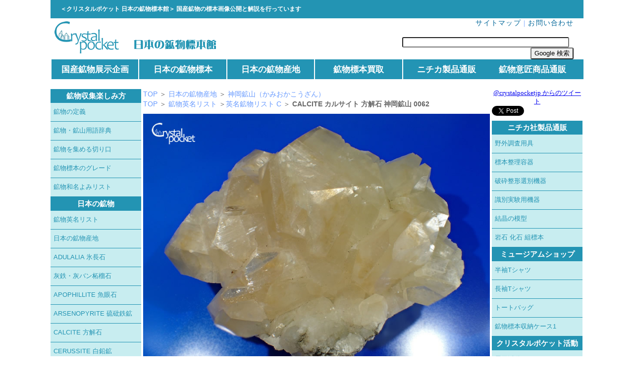

--- FILE ---
content_type: text/html
request_url: http://www.eeyan.biz/specimen/kamioka/62/index.html
body_size: 6847
content:
<!DOCTYPE html PUBLIC "-//W3C//DTD XHTML 1.0 Transitional//EN" "http://www.w3.org/TR/xhtml1/DTD/xhtml1-transitional.dtd">
<html xmlns="http://www.w3.org/1999/xhtml"><!-- InstanceBegin template="/Templates/uesita_neo.dwt" codeOutsideHTMLIsLocked="false" -->
<head>
<meta http-equiv="Content-Type" content="text/html; charset=shift_jis" />
<meta name="description" content="CALCITE カルサイト 方解石 神岡鉱山産の鉱物標本画像と解説の紹介サイトです。" />
<meta name="keywords" content="CALCITE,カルサイト,方解石, 神岡,鉱山,KAMIOKA,MINE,鉱物,鉱石,日本産,JAPANESE,MINERAL,標本,解説," />
<meta name="viewport" content="width=device-width, initial-scale=1" />
<meta http-equiv="Expires" content="2592000" />

<!-- InstanceBeginEditable name="doctitle" -->
<title>CALCITE カルサイト 方解石 神岡鉱山 0062 - クリスタルポケット</title>
<!-- InstanceEndEditable --><!-- InstanceBeginEditable name="css" -->
<link href="../../../css/main.css" rel="stylesheet" type="text/css" />
<!-- InstanceEndEditable -->

<script type="text/JavaScript">
<!--
function MM_swapImgRestore() { //v3.0
  var i,x,a=document.MM_sr; for(i=0;a&&i<a.length&&(x=a[i])&&x.oSrc;i++) x.src=x.oSrc;
}

function MM_preloadImages() { //v3.0
  var d=document; if(d.images){ if(!d.MM_p) d.MM_p=new Array();
    var i,j=d.MM_p.length,a=MM_preloadImages.arguments; for(i=0; i<a.length; i++)
    if (a[i].indexOf("#")!=0){ d.MM_p[j]=new Image; d.MM_p[j++].src=a[i];}}
}

function MM_findObj(n, d) { //v4.01
  var p,i,x;  if(!d) d=document; if((p=n.indexOf("?"))>0&&parent.frames.length) {
    d=parent.frames[n.substring(p+1)].document; n=n.substring(0,p);}
  if(!(x=d[n])&&d.all) x=d.all[n]; for (i=0;!x&&i<d.forms.length;i++) x=d.forms[i][n];
  for(i=0;!x&&d.layers&&i<d.layers.length;i++) x=MM_findObj(n,d.layers[i].document);
  if(!x && d.getElementById) x=d.getElementById(n); return x;
}

function MM_swapImage() { //v3.0
  var i,j=0,x,a=MM_swapImage.arguments; document.MM_sr=new Array; for(i=0;i<(a.length-2);i+=3)
   if ((x=MM_findObj(a[i]))!=null){document.MM_sr[j++]=x; if(!x.oSrc) x.oSrc=x.src; x.src=a[i+2];}
}
//-->
</script>
<script type="text/javascript">

  var _gaq = _gaq || [];
  _gaq.push(['_setAccount', 'UA-9001340-1']);
  _gaq.push(['_trackPageview']);

  (function() {
    var ga = document.createElement('script'); ga.type = 'text/javascript'; ga.async = true;
    ga.src = ('https:' == document.location.protocol ? 'https://ssl' : 'http://www') + '.google-analytics.com/ga.js';
    var s = document.getElementsByTagName('script')[0]; s.parentNode.insertBefore(ga, s);
  })();

</script>
<!-- InstanceBeginEditable name="head" -->
<link href="../../../css/main.css" rel="stylesheet" type="text/css" />
<!-- InstanceEndEditable --><!-- InstanceParam name="description" type="text" value="CALCITE カルサイト 方解石 神岡鉱山産の鉱物標本画像と解説の紹介サイトです。" --><!-- InstanceParam name="keywords" type="text" value="CALCITE,カルサイト,方解石, 神岡,鉱山,KAMIOKA,MINE,鉱物,鉱石,日本産,JAPANESE,MINERAL,標本,解説," -->
</head>

<body>

<!--ページ全体枠"wrap"始まり-->

<div id="wrap">

<!--ヘッダー枠"head"始まり-->

<div id="head">
<h1> ＜クリスタルポケット 日本の鉱物標本館＞ 国産鉱物の標本画像公開と解説を行っています</h1>
<div class="headimg"><a href="http://www.eeyan.biz/index.html"><img src="http://www.eeyan.biz/img/logo/indextitleg.gif" width="350" height="77" border="0" /></a></div>
<div class="headlink">
<a href="http://www.eeyan.biz/sitemap.html">サイトマップ</a>｜<a href="mailto:katsuichi@eeyan.biz">お問い合わせ</a>

<div id="google_translate_element"></div><script type="text/javascript">
function googleTranslateElementInit() {
  new google.translate.TranslateElement({pageLanguage: 'ja', layout: google.translate.TranslateElement.InlineLayout.SIMPLE}, 'google_translate_element');
}
</script><script type="text/javascript" src="//translate.google.com/translate_a/element.js?cb=googleTranslateElementInit"></script>
        

<p>&nbsp;</p>
<form method="get" action="http://www.google.com/custom" target="google_window">
<label for="sbi" style="display: none">検索用語を入力</label>
<input type="text" name="q" size="40" maxlength="255" value="" id="sbi" />
<label for="sbb" style="display: none">検索フォームを送信</label>&nbsp;<input type="submit" name="sa" value="Google 検索" id="sbb" />
<input type="hidden" name="client" value="pub-1459326620471507" />
                                        <input type="hidden" name="forid" value="1" />
                                        <input type="hidden" name="ie" value="Shift_JIS" />
                                        <input type="hidden" name="oe" value="Shift_JIS" />
                                        <input type="hidden" name="cof" value="GALT:#008000;GL:1;DIV:#336699;VLC:663399;AH:center;BGC:FFFFFF;LBGC:336699;ALC:0000FF;LC:0000FF;T:000000;GFNT:0000FF;GIMP:0000FF;FORID:1" />
                                        <input type="hidden" name="hl" value="ja" />

                                        <input type="hidden" name="sitesearch" value="www.eeyan.biz" checked="checked" id="ss1" />
                                        <input type="hidden" name="domains" value="www.eeyan.biz" />
</form>
</div>

<div id="menu2"><!--メニューバー-->
<ul>
<li><a href="http://www.eeyan.biz/exhibition/index.html">国産鉱物展示企画</a></li>
<li><a href="http://www.eeyan.biz/specimen/index.html">日本の鉱物標本</a></li>
<li><a href="http://www.eeyan.biz/mineral_locality/index.html">日本の鉱物産地</a></li>
<li><a href="http://www.eeyan.biz/kaitori.html">鉱物標本買取</a></li>
<li><a href="https://crystalpocket.jp/category/index.html#nichica">ニチカ製品通販</a></li>
<li class="menu_right"><a href="https://crystalpocket.jp/category/index.html">鉱物意匠商品通販</a></li>
</ul>
<br>


</div>



<!--ヘッダー枠"head"終り-->


<div id="main"><!--コンテンツ全体枠"main"始まり-->

<!--サイドメニュー"left"始まり-->

<div id="left">


<div class="sidemenu"><!--商品リストメーカー-->
<p class="category">鉱物収集楽しみ方</p>
<a href="http://www.eeyan.biz/mineral_enjoy/mineral.html">鉱物の定義</a>
<a href="http://www.eeyan.biz/mineral_yougo.html">鉱物・鉱山用語辞典</a>
<a href="http://www.eeyan.biz/mineral_kirikuchi.html">鉱物を集める切り口</a>
<a href="http://www.eeyan.biz/mineral_grade.html">鉱物標本のグレード</a>
<a href="http://www.eeyan.biz/wamei.html">鉱物和名よみリスト</a>



</div>

<div class="sidemenu">
<p class="category">日本の鉱物</p>
<a href="http://www.eeyan.biz/specimen/1_alphabet/index.html">鉱物英名リスト</a>
<a href="http://www.eeyan.biz/mineral_locality/index.html">日本の鉱物産地</a>
<a href="http://www.eeyan.biz/specimen/mineral/adulalia.html">ADULALIA 氷長石</a>
<a href="http://www.eeyan.biz/specimen/mineral/andoradite_grossular.html">灰鉄・灰バン柘榴石</a>
<a href="http://www.eeyan.biz/specimen/mineral/apophillite.html">APOPHILLITE 魚眼石</a>
<a href="http://www.eeyan.biz/specimen/mineral/arsenopyrite.html">ARSENOPYRITE 硫砒鉄鉱</a>
<a href="http://www.eeyan.biz/specimen/mineral/calsite.html">CALCITE 方解石</a>
<a href="http://www.eeyan.biz/specimen/mineral/cerussite.html">CERUSSITE 白鉛鉱</a>
<a href="http://www.eeyan.biz/specimen/mineral/chalcopyrite.html">CHALCOPYRITE 黄銅鉱</a>
<a href="http://eeyan.biz/specimen/mineral/charlesite.html">CHARLESITE チャールズ石</a>
<a href="http://www.eeyan.biz/specimen/mineral/cuprite.html">CUPRITE 赤銅鉱</a>
<a href="http://www.eeyan.biz/specimen/mineral/epidote.html">EPIDOTE 緑簾石</a>


</div>

<div class="sidemenu"><!--商品リスト-->
<p class="category">その他コンテンツ</p>

<a href="http://www.crystalpocket.jp">ミュージアムショップ</a>

<a href="http://www.eeyan.biz/kaitori.html">日本産鉱物買取</a>
<a href="http://www.eeyan.biz/zikoshokai.html">自己紹介</a>

</div>

<div class="clear"></div><!--レイアウト保持-->
 <a href="https://crystalpocket.jp/category/variety/totebag/index.html"><img src="https://www.crystalpocket.jp/img/common/rightbannar.jpg" width="183" height="480" /></a>
 </div>

<!--サイドメニュー"left"終り-->

<div id="right">
<!-- InstanceBeginEditable name="honbun2" -->

<div class="leftglay14"><a href="http://www.eeyan.biz"> TOP</a> ＞<a href="http://www.eeyan.biz/mineral_locality/index.html"> 日本の鉱物産地</a> ＞ <a href="http://www.eeyan.biz/specimen/kamioka/kamioka.html">神岡鉱山（かみおかこうざん）</a></div>
<div class="leftglay14"><a href="http://www.eeyan.biz"> TOP</a> ＞<a href="../../1_alphabet/index.html"> 鉱物英名リスト</a> ＞<a href="../../1_alphabet/c.html">英名鉱物リスト C </a>＞ <strong>CALCITE カルサイト 方解石 神岡鉱山 0062</strong></div>
 
 
     <div class="space10"></div>
 <div class="center">
 <img src="2.JPG" width="700" height="525" class="image700" />
</div>
<div class="space10"></div>
      <table background="http://www.eeyan.biz/haikei_img/gayoushi.gif" class="width700">
        <tr bordercolor="#999999">
          <td colspan="2">
            <div class="center">
              <h2 class="h2title">CALCITE カルサイト 方解石 神岡鉱山 0062<br />
          岐阜県飛騨市神岡鉱山</h2>
          </div></td>
        </tr>
        <tr bordercolor="#999999">
          <td><div class="center">
            <a href="1.JPG" target="_blank"><img src="1.JPG" alt="CALCITE カルサイト 方解石 神岡鉱山 0062" width="300" height="225" class="image300" /></a>
          </div></td>
          <td><div class="center">
            <a href="2.JPG" target="_blank"><img src="2.JPG" alt="CALCITE カルサイト 方解石 神岡鉱山 0062" width="300" height="225" class="image300" /></a>
          </div></td>
        </tr>
        
         <tr bordercolor="#999999">
          <td><div class="center">
            <a href="3.JPG" target="_blank"><img src="3.JPG" alt="CALCITE カルサイト 方解石 神岡鉱山 0062" width="300" height="225" class="image300" /></a>
          </div></td>
          <td><div class="center">
            <a href="4.JPG" target="_blank"><img src="4.JPG" alt="CALCITE カルサイト 方解石 神岡鉱山 0062" width="300" height="225" class="image300" /></a>
          </div></td>
        </tr>
         <tr>
           <td><div class="center"> <a href="5.JPG" target="_blank"><img src="5.JPG" alt="CALCITE カルサイト 方解石 神岡鉱山 0062" width="300" height="225" class="image300" /></a>
          </div></td>
           <td>&nbsp;</td>
         </tr>
        
        <tr>
          <td colspan="2">
            
            <a href="photoslider.html" target="_blank"><img src="../../../img/common/photoimageslider01.jpg" width="650" height="80" class="image650" />
              </a>
            <hr>
<div class="leftglaybold14">

神岡鉱山の産出鉱物一覧

</div>
<div class="leftglay16">
霰石 アンケル石 安四面銅鉱 異極鉱 生野鉱？ 黄錫鉱 黄鉄鉱 黄銅鉱 灰重石 灰鉄輝石 灰鉄柘榴石 灰礬柘榴石 
灰簾石 神岡鉱 カルコファン鉱 ガレノビスムタイト 含銀四面銅鉱 含苦土方解石 カンフィールド鉱 輝水鉛鉱 輝蒼鉛鉱 輝銅鉱 キューバ鉱 魚眼石 金 銀 孔雀右 グスタフ鉱 珪灰石 珪灰鉄鉱 珪孔雀石 氷長石 ゴスラー石 サーピエリ石 磁鉄鉱 磁硫鉄鉱 輝銀鉱 針鉄鉱 水亜鉛土 水亜鉛銅鉱 水晶 錫石 スパンゴル石 スピネル スマイス鉱 青鉛鉱 脆銀鉱 石英 赤鉄鉱 赤銅鉱 石墨 絹雲母 閃亜鉛鉱 ソーコン石 蒼鉛 淡紅銀鉱 チタン石 チタン鉄鉱 柱石 中性長石 鉄緑閃石 鉄緑泥石 デビル石 銅 銅アダム鉱 透輝石 銅藍 鉛鉄明礬石 濃紅銀鉱 白鉛鉱 バリゴルスキー石 斑銅鉱 砒 微斜長石 砒四面銅鉱 ヒシンゲル石 ビューダン石 ブーランジェ
鉱 フェリスチルプノメレン 葡萄石 プロシャン銅鉱 ヘスチング閃石 
ベスブ石 ベゼリ石(神岡石) 方鉛鉱 方解石 方砒素鉱 ホカルト鉱 蛍石 ボリバス鉱 マチルダ鉱 マッキナウ鉱 ミメット鉱 紫水晶 毛
鉱.藍銅鉱 硫カドミウム鉱 硫酸鉛鉱 硫砒鉄鉱 菱亜鉛鉱 菱苦土石 
菱鉄鉱 緑鉛鉱 緑閃石 緑泥石 緑泥石/スメクタイト混合層鉱物 緑簾石 リリアン鉱
</div> 

<div class="leftglay16">
  
  山田滋夫著『日本の鉱物産地総覧』より
  
</div>

<hr>
            
            
            </td>
        </tr><tr valign="top" bordercolor="#999999">
          <td colspan="2"><div class="center">
              <table width="100%" class="leftglay16">
                <tr>
                  <td>神岡鉱山産としては珍しいやや飴色の釘頭状方解石結晶の群晶です。<br />
                標本の大きさ約10×13×8センチ。　　</td>
                </tr>
              </table>
            </div>
              
          </td>
        </tr>
      </table><div class="space20"></div>
      
<div class="space10"></div> 
 <div id="pagetitle">日本の鉱物標本 英名リスト</div>

 <div class="center">
   <table border="0" cellpadding="5" cellspacing="0" bgcolor="#EEEEEE" class="centerglaybold16 width690">
     <tr>
       <td width="33%"><a href="http://www.eeyan.biz/specimen/1_alphabet/a.html"><img src="http://www.eeyan.biz/specimen/1_alphabet/img/a.gif" width="200" height="100" /></a></td>
       <td width="33%"><a href="http://www.eeyan.biz/specimen/1_alphabet/b.html"><img src="http://www.eeyan.biz/specimen/1_alphabet/img/b.gif" width="200" height="100" /></a></td>
       <td width="33%"><a href="http://www.eeyan.biz/specimen/1_alphabet/c.html"><img src="http://www.eeyan.biz/specimen/1_alphabet/img/c.gif" width="200" height="100" /></a></td>
     </tr>
     <tr>
       <td><a href="http://www.eeyan.biz/specimen/1_alphabet/d.html"><img src="http://www.eeyan.biz/specimen/1_alphabet/img/d.gif" width="200" height="100" /></a></td>
       <td><a href="http://www.eeyan.biz/specimen/1_alphabet/e.html"><img src="http://www.eeyan.biz/specimen/1_alphabet/img/e.gif" width="200" height="100" /></a></td>
       <td><a href="http://www.eeyan.biz/specimen/1_alphabet/f.html"><img src="http://www.eeyan.biz/specimen/1_alphabet/img/f.gif" width="200" height="100" /></a><a href="http://www.eeyan.biz/specimen/1_alphabet/e.html"></a></td>
     </tr>
     <tr>
       <td><a href="http://www.eeyan.biz/specimen/1_alphabet/g.html"><img src="http://www.eeyan.biz/specimen/1_alphabet/img/g.gif" width="200" height="100" /></a></td>
       <td><a href="http://www.eeyan.biz/specimen/1_alphabet/h.html"><img src="http://www.eeyan.biz/specimen/1_alphabet/img/h.gif" width="200" height="100" /></a></td>
       <td><a href="http://www.eeyan.biz/specimen/1_alphabet/i.html"><img src="http://www.eeyan.biz/specimen/1_alphabet/img/i.gif" width="200" height="100" /></a></td>
     </tr>
     <tr>
       <td><a href="http://www.eeyan.biz/specimen/1_alphabet/j.html"><img src="http://www.eeyan.biz/specimen/1_alphabet/img/j.gif" width="200" height="100" /></a></td>
       <td><a href="http://www.eeyan.biz/specimen/1_alphabet/k.html"><img src="http://www.eeyan.biz/specimen/1_alphabet/img/k.gif" width="200" height="100" /></a></td>
       <td><a href="http://www.eeyan.biz/specimen/1_alphabet/l.html"><img src="http://www.eeyan.biz/specimen/1_alphabet/img/l.gif" width="200" height="100" /></a></td>
     </tr>
     <tr>
       <td><a href="http://www.eeyan.biz/specimen/1_alphabet/m.html"><img src="http://www.eeyan.biz/specimen/1_alphabet/img/m.gif" width="200" height="100" /></a></td>
       <td><a href="http://www.eeyan.biz/specimen/1_alphabet/n.html"><img src="http://www.eeyan.biz/specimen/1_alphabet/img/n.gif" width="200" height="100" /></a></td>
       <td><a href="http://www.eeyan.biz/specimen/1_alphabet/o.html"><img src="http://www.eeyan.biz/specimen/1_alphabet/img/o.gif" width="200" height="100" /></a></td>
     </tr>
     <tr>
       <td><a href="http://www.eeyan.biz/specimen/1_alphabet/p.html"><img src="http://www.eeyan.biz/specimen/1_alphabet/img/p.gif" width="200" height="100" /></a></td>
       <td><a href="http://www.eeyan.biz/specimen/1_alphabet/q.html"><img src="http://www.eeyan.biz/specimen/1_alphabet/img/q.gif" width="200" height="100" /></a></td>
       <td><a href="http://www.eeyan.biz/specimen/1_alphabet/r.html"><img src="http://www.eeyan.biz/specimen/1_alphabet/img/r.gif" width="200" height="100" /></a></td>
     </tr>
     <tr>
       <td><a href="http://www.eeyan.biz/specimen/1_alphabet/s.html"><img src="http://www.eeyan.biz/specimen/1_alphabet/img/s.gif" width="200" height="100" /></a></td>
       <td><a href="http://www.eeyan.biz/specimen/1_alphabet/t.html"><img src="http://www.eeyan.biz/specimen/1_alphabet/img/t.gif" width="200" height="100" /></a></td>
       <td><a href="http://www.eeyan.biz/specimen/1_alphabet/u.html"><img src="http://www.eeyan.biz/specimen/1_alphabet/img/u.gif" width="200" height="100" /></a></td>
     </tr>
     <tr>
       <td><a href="http://www.eeyan.biz/specimen/1_alphabet/v.html"><img src="http://www.eeyan.biz/specimen/1_alphabet/img/v.gif" width="200" height="100" /></a></td>
       <td><a href="http://www.eeyan.biz/specimen/1_alphabet/w.html"><img src="http://www.eeyan.biz/specimen/1_alphabet/img/w.gif" width="200" height="100" /></a></td>
       <td><a href="http://www.eeyan.biz/specimen/1_alphabet/y.html"><img src="http://www.eeyan.biz/specimen/1_alphabet/img/y.gif" width="200" height="100" /></a></td>
     </tr>
   </table>
 </div> 
 
 <div class="space20"></div>
      
                     

      <div class="space20"></div>
          <div class="leftglay14"><a href="http://www.eeyan.biz"> TOP</a> ＞<a href="../../mineral_locality/index.html"> 日本の鉱物産地</a> ＞ <a href="http://www.eeyan.biz/specimen/kamioka/kamioka.html">神岡鉱山（かみおかこうざん）</a></div>
      <div class="leftglay14"><a href="http://www.eeyan.biz"> TOP</a> ＞<a href="../../1_alphabet/index.html"> 鉱物英名リスト</a> ＞<a href="../../1_alphabet/c.html">英名鉱物リスト C </a>＞ <strong>CALCITE カルサイト 方解石 神岡鉱山 0062</strong>
      
      </div>
      <!-- InstanceEndEditable -->

</div> 

<!--コンテンツ内容"right"終り-->

<!--サイドメニュー"right2"始まり-->

<div id="left">



<div class="center">
<a class="twitter-timeline"  href="https://twitter.com/crystalpocketjp"  data-widget-id="481800191943516162">@crystalpocketjp からのツイート</a>
    <script>!function(d,s,id){var js,fjs=d.getElementsByTagName(s)[0],p=/^http:/.test(d.location)?'http':'https';if(!d.getElementById(id)){js=d.createElement(s);js.id=id;js.src=p+"://platform.twitter.com/widgets.js";fjs.parentNode.insertBefore(js,fjs);}}(document,"script","twitter-wjs");</script>
</div>

<a href="https://twitter.com/share" class="twitter-share-button" data-via="crystalpocketjp">Tweet</a>
<script>!function(d,s,id){var js,fjs=d.getElementsByTagName(s)[0],p=/^http:/.test(d.location)?'http':'https';if(!d.getElementById(id)){js=d.createElement(s);js.id=id;js.src=p+'://platform.twitter.com/widgets.js';fjs.parentNode.insertBefore(js,fjs);}}(document, 'script', 'twitter-wjs');</script>
<div class="space10"></div>

<div class="sidemenu">

<p class="category">ニチカ社製品通販</p>
<a href="https://crystalpocket.jp/category/nichika/fieldequipments/fieldequipments.html">野外調査用具</a>
<a href="https://crystalpocket.jp/category/nichika/specimencontainers/specimencontainers.html">標本整理容器</a>
<a href="https://crystalpocket.jp/category/nichika/crusherstrimmers/crusherstrimmers.html">破砕整形選別機器</a>
<a href="https://crystalpocket.jp/category/nichika/testingequipments/testingequipments.html">識別実験用機器</a>
<a href="https://crystalpocket.jp/category/nichika/models/models.html">結晶の模型</a>
<a href="https://crystalpocket.jp/category/nichika/mineraandrockcollections/mineraandrockcollections.html">岩石 化石 組標本</a>

<p class="category">ミュージアムショップ</p>
<a href="https://www.crystalpocket.jp/category/fashion/tshirtsshort
/index.html">半袖Tシャツ</a>
<a href="https://www.crystalpocket.jp/category/fashion/tshirtslong
/index.html">長袖Tシャツ</a>
<a href="https://crystalpocket.jp/category/variety/totebag/index.html">トートバッグ</a>
<a href="https://crystalpocket.jp/category/case/index.html">鉱物標本収納ケース1</a>
<p class="category">クリスタルポケット活動</p> 
<a href="http://eeyan.biz/exhibition/index.html">展示活動</a>    
<a href="https://www.spacetate680.com/event/2021/071011ishikai/index.html">石会企画</a>    





</div>

</div>

<!--サイドメニュー"right2"終り-->

<!--コンテンツ全体枠"main"終り-->

</div>

<!--フッター始まり-->


<div id="foot">


<div class="space20"></div>
<div class="center"><a href="http://www.eeyan.biz/kaitori.html" target="_blank"><img src="http://www.eeyan.biz/img/footer/label_buy.fw.png" alt="鉱物鉱石標本買取" width="700" height="100" class="image700"></a></div>
<div class="space20"></div>
<div class="center"><a href="http://crystalpocket.jp/category/case/index.html" target="_blank"><img src="http://www.eeyan.biz/img/footer/label_sell_case.fw.png" alt="鉱物標本専用収納ケース通販" width="700" height="100" class="image700"></a></div>


<div class="space20"></div>
<div class="space10"></div>


<div class="space20"></div>

<a href="https://www.spacetate680.com/" target="_blank"><img src="http://www.eeyan.biz/img/footer/spacetate680.jpg" width="1747" height="1555" class="footimage" border="0" /></a>

<div class="space20"></div>

<a href="https://crystalpocket.jp/category/mineralindex/birthdaystone/1_garnet/index.html"><img src="https://www.crystalpocket.jp/img/footer/review.jpg" width="1747" height="317" class="footimage" /></a>

<div class="space20"></div> 
   
<div class="center">
<a href="https://crystalpocket.jp/category/index.html"><img src="https://www.crystalpocket.jp/img/footer/shirts2016.jpg" width="1747" height="874" class="footimage" /></a>
<div class="space20"></div>
<a href="https://crystalpocket.jp/category/case/index.html"><img src="https://www.crystalpocket.jp/img/footer/case2016.jpg" width="1747" height="874" class="footimage" /></a>

<div class="space20"></div>


<a href="https://crystalpocket.jp/products/nichika/index.html"><img src="https://www.crystalpocket.jp/img/footer/nichika.jpg" width="1747" height="874" class="footimage" /></a>
<div class="center">
<div class="footlink"><!-リンク-->
<a href="http://www.eeyan.biz/">トップページ</a>｜
<a href="http://www.eeyan.biz/mineral_enjoy/index.html">鉱物収集の楽しみ方</a>｜
<a href="http://www.eeyan.biz/specimen/index.html">日本の鉱物標本</a>｜
<a href="http://www.eeyan.biz/mineral_locality/index.html">日本の鉱物産地</a>｜
<a href="http://www.eeyan.biz/mineral_field/index.html">フィールドを楽しむ</a>｜
<a href="http://www.eeyan.biz/zikoshokai.html">自己紹介</a>｜
<a href="http://www.eeyan.biz/sitemap.html">サイトマップ</a>｜
<a href="http://www.eeyan.biz/link.html">リンク集</a>｜
<a href="mailto:katsuichi@eeyan.biz">お問い合わせ</a>｜
<br />
｜
<a href="http://www.eeyan.biz/kaitori.html">鉱物標本買取</a>｜
<a href="https://www.crystalpocket.jp/cargo/gsearch.cgi?word=spm">鉱物標本通販</a>｜
<a href="https://www.crystalpocket.jp">鉱物意匠商品通販</a>｜ <a href="http://astore.amazon.co.jp/eeyan-22?_encoding=UTF8&node=1" target="_blank">鉱物天然石の本</a>
<br />



</div>

<div>


  <div class="center"><a href="http://www.eeyan.biz/index.html"><img src="http://www.eeyan.biz/img/logo/indextitleg.png" width="142" height="80" border="0" /></a></div>

<p>Copyright(c)2001-2023 CRYSTALPOCKET K.NISHIDA All rights
  reserved.</p>
<p>当サイト内に掲載されたすべての内容について、無断転載、複製、複写、盗用を禁じます。</p>
<p>当サイトはリンクフリーです。ご連絡も不要です。</p>

</div>
</div>
</div>


<!--フッター終り-->

</div>

<!--ページ全体枠"wrap"終り-->

</div>

</body>
<!-- InstanceEnd --></html>

--- FILE ---
content_type: text/css
request_url: http://www.eeyan.biz/css/main.css
body_size: 8911
content:
@charset "shift_jis";
body {background-color:#fff;
    margin: 0;
    font-size: 80%
}
p {
    margin: 0;
    font-family: 'ヒラギノ角ゴ Pro W3', 'Hiragino Kaku Gothic Pro', 'メイリオ', Meiryo, 'ＭＳ Ｐゴシック', sans-serif;
    line-height: 150%;
    color: #333
}
h1 {
    margin: 0;
    padding: 0;
}
h2 {
    margin: 0;
    padding: 0;
}
h3 {
    margin: 0;
    padding: 0;
}
h4 {
    margin: 0;
    padding: 0;
}
img {
    margin: 0;
    border: none
}
form {
    margin: 0
}
table {
    margin: 0;
    padding: 0;
	font-family: 'ヒラギノ角ゴ Pro W3', 'Hiragino Kaku Gothic Pro', 'メイリオ', Meiryo, 'ＭＳ Ｐゴシック', sans-serif;
	font-size: 16px;line-height: 20px;
	color: #666;text-align: left;
}
th {
    border: none;
    font-weight: normal;
    text-align: left
}
td {
    border: none
}
.clear {
    clear: both
}
.font_xl {
    font-size: 155%
}
.font_l {
    font-size: 135%
}
.font_s {
    font-size: 75%
}
.font_xs {
    font-size: 65%
}
.bold {
    font-weight: bold
}
.white {
    color: #fff
}
.textcenter {
    text-align: center
}
.textleft {
    text-align: left
}
.textright {
    text-align: right
}
#wrap {
    width: 1076px;
    margin: 0 auto 0 auto;
    text-align: center
}
#head {
    width: 100%;
    text-align: left;
    margin: 0 auto 0 auto
}
h1 {
    padding: 10px 20px;
    font-size: 12px;
    font-weight: bold;
    color: #fff;
    background-color: #2394B3;
    margin: 0;
    font-family: 'ヒラギノ角ゴ Pro W3', 'Hiragino Kaku Gothic Pro', 'メイリオ', Meiryo, 'ＭＳ Ｐゴシック', sans-serif
}
*html h1 {
    margin: 0px 0px 0px 0px;
}
.imgleft
{
   float: left;
   margin-right: 5px;
   margin-top: 5px;
}
#head .headlink {
    padding: 0 20px;
    width: 400px;
    float: right;
    text-align: right;
    color: #69f;
    letter-spacing: .1em;
}
#head .headlink a {
    font-size: 110%;
    color: #069;
    text-decoration: none;
	white-space:nowrap;	
}
#head .headlink a:hover {
    color: #069;
    text-decoration: underline
}
#menu2 {
    padding-bottom: 10px;
    width: 100%;
	height: 40px;
    background-image: url(http://eeyan.biz/img/common/mainmenu_bg.jpg);
    font-family: 'ヒラギノ角ゴ Pro W3', 'Hiragino Kaku Gothic Pro', 'メイリオ', Meiryo, 'ＭＳ Ｐゴシック', sans-serif;
    background-repeat: repeat-x;
    clear: both
}
#menu2 ul {
    width: 100%;
    padding-left: 0;
    margin-left: 0
}
#menu2 ul li {
    list-style: none;
    font-size: 130%;
    width: 16.3%;
    color: #fff;
    font-weight: bold;
    float: left;
    border-left: 2px solid #fff;
    text-align: center;
    font-family: 'ヒラギノ角ゴ Pro W3', 'Hiragino Kaku Gothic Pro', 'メイリオ', Meiryo, 'ＭＳ Ｐゴシック', sans-serif
}
#menu2 a {
    padding: 10px 10px 9px 10px;
    color: #fff;
    text-decoration: none;
    display: block
}
html>body #menu a {
    padding: 10px 10px 13px 10px;
}
*html #menu a {
    padding: 10px 10px 12px 10px;
}
#menu2 a:hover {
    color: #333;
    text-decoration: none;
    background-color: #C8EDF0
}
.menu_right {
    width: 16% !important;
    border: none !important;
	border-left: solid 1px #fff;
}
.menulogo {
    height: 52px;
    padding-bottom: 5px
}
.menulogo img {
    padding-left: 0 !important;
}
#main {
    width: 1076px;
    margin: 0 auto 0 auto;
    padding-top: 10px;
    text-align: left;
    clear: both;
}
#left img {
    margin-top: 5px;
}
#left {
    float: left;
    width: 183px;
}
#right2 img {
    margin-top: 5px;
}
#right2 {
    float: right;
    width: 183px;
}

#right2 .category {
    background-color: #2394B3;
    padding: 5px 0;
    margin-top: 0;
    font-size: 120%;
    line-height: 120%;
    font-weight: bold;
    color: #fff;
    text-align: center;
    font-family: 'ヒラギノ角ゴ Pro W3', 'Hiragino Kaku Gothic Pro', 'メイリオ', Meiryo, 'ＭＳ Ｐゴシック', sans-serif
}

#right2 .k_sen li a {
    color: #2394B3;
    text-decoration: none;
}
#right2 .k_sen li a:hover {
    color: #ABE4E9
}

#right2 .sidemenu {
    width: 183px
}

#right2 .sidemenu a {
    background-color: #C8EDF0;
    padding: 10px 0 10px 6px;
    margin: 0px 0 0px 0;
    text-decoration: none;
    color: #2394B3;
    display: block;
    border-bottom: 1px solid #2394B3;
    font-family: 'ヒラギノ角ゴ Pro W3', 'Hiragino Kaku Gothic Pro', 'メイリオ', Meiryo, 'ＭＳ Ｐゴシック', sans-serif
}
#right2 .sidemenu a:hover {
    color: #fff;
    background-color: #2394B3;
}

#left .k_sen {
    background-color: #ffffff;
    margin: 0;
    padding-bottom: 0;
}
#left .k_sen p {
    text-align: center;
    font-size: 120%;
    font-weight: bold;
    padding-top: 5px;
    color: #2394B3;
    font-family: 'ヒラギノ角ゴ Pro W3', 'Hiragino Kaku Gothic Pro', 'メイリオ', Meiryo, 'ＭＳ Ｐゴシック', sans-serif
}
#left .k_sen ul {
    list-style: none;
    width: 170px;
    margin: 0;
    padding: 0 0 5px 5px;
}
#left .k_sen li {
    text-align: center;
    margin: 5px;
    padding: 3px 2px;
    display: block;
}
#left .botton {
    text-align: center;
    background-color: #ffffff;
    margin: 5px;
    padding: 3px 2px;
    border: 3px solid #2394B3;
    display: block
}
#left .member {
    text-align: center;
    margin: 5px;
    padding: 3px 2px;
    font-size: 75%;
    color: #2394B3;
    font-family: 'ヒラギノ角ゴ Pro W3', 'Hiragino Kaku Gothic Pro', 'メイリオ', Meiryo, 'ＭＳ Ｐゴシック', sans-serif
}

#left .k_sen li a {
    color: #2394B3;
    text-decoration: none;
}
#left .k_sen li a:hover {
    color: #ABE4E9;
}
#left .category {
    background-color: #2394B3;
    padding: 5px 0;
    margin-top: 0;
    font-size: 120%;
    line-height: 120%;
    font-weight: bold;
    color: #fff;
    text-align: center;
    font-family: 'ヒラギノ角ゴ Pro W3', 'Hiragino Kaku Gothic Pro', 'メイリオ', Meiryo, 'ＭＳ Ｐゴシック', sans-serif
}
#left .sidemenu {
    width: 183px;
}

#left .sidemenu a {
    background-color: #C8EDF0;
    padding: 10px 0 10px 6px;
    margin: 0px 0 0px 0;
    text-decoration: none;
    color: #2394B3;
    display: block;
    border-bottom: 1px solid #2394B3;
    font-family: 'ヒラギノ角ゴ Pro W3', 'Hiragino Kaku Gothic Pro', 'メイリオ', Meiryo, 'ＭＳ Ｐゴシック', sans-serif
}
#left .sidemenu a:hover {
    color: #fff;
    background-color: #2394B3;
}

#eigyoubi {
    width: 183px;
    margin-top: 10px;
    padding: 3px 0;
    font-size: 130%;
    color: #fff;
    background-color: #2394B3;
    text-align: center;
    font-family: 'ヒラギノ角ゴ Pro W3', 'Hiragino Kaku Gothic Pro', 'メイリオ', Meiryo, 'ＭＳ Ｐゴシック', sans-serif
}
#eigyoub_setumeii {
    padding: 5px 0;
    text-align: center;
    line-height: 110%;
}
#left .accessranking {
    width: 142px;
    margin-top: 10px;
    padding: 5px 3px;
    border: 1px solid #999;
}
#left .accessranking_t {
    padding-bottom: 5px;
    text-align: center;
    font-size: 110%;
    line-height: 100%;
    font-weight: bold;
    letter-spacing: -0.1em;
    border-bottom: 2px solid #666;
    font-family: 'ヒラギノ角ゴ Pro W3', 'Hiragino Kaku Gothic Pro', 'メイリオ', Meiryo, 'ＭＳ Ｐゴシック', sans-serif
}
#left .accessranking p {
    font-size: 95%;
    font-family: 'ヒラギノ角ゴ Pro W3', 'Hiragino Kaku Gothic Pro', 'メイリオ', Meiryo, 'ＭＳ Ｐゴシック', sans-serif
}
#mailpre {
    margin-top: 10px;
    width: 148px;
    height: 69px;
    text-align: center;
    border: 1px solid #999
}
#mailpre p {
    margin-top: 3px;
    font-size: 90%;
    font-family: 'ヒラギノ角ゴ Pro W3', 'Hiragino Kaku Gothic Pro', 'メイリオ', Meiryo, 'ＭＳ Ｐゴシック', sans-serif
}
#mailpre p a {
    color: #69f;
    text-decoration: none
}
#mailpre p a:hover {
    color: #039;
    text-decoration: underline
}
#right2 .category {
    background-color: #2394B3;
    padding: 5px 0;
    margin-top: 0;
    font-size: 120%;
    line-height: 120%;
    font-weight: bold;
    color: #fff;
    text-align: center;
    font-family: 'ヒラギノ角ゴ Pro W3', 'Hiragino Kaku Gothic Pro', 'メイリオ', Meiryo, 'ＭＳ Ｐゴシック', sans-serif
}
#right2 .sidemenu {
    width: 183px
}
#right2 .sidemenu a {
    background-color: #C8EDF0;
    padding: 6px 0 1px 6px;
    text-decoration: none;
    color: #2394B3;
    display: block;
    border-bottom: 1px solid #2394B3;
    font-family: 'ヒラギノ角ゴ Pro W3', 'Hiragino Kaku Gothic Pro', 'メイリオ', Meiryo, 'ＭＳ Ｐゴシック', sans-serif
}
#right2 .sidemenu a:hover {
    color: #fff;
    background-color: #2394B3
}
#eigyoubi {
    width: 183px;
    margin-top: 10px;
    padding: 3px 0;
    font-size: 130%;
    color: #fff;
    background-color: #f90;
    text-align: center;
    font-family: 'ヒラギノ角ゴ Pro W3', 'Hiragino Kaku Gothic Pro', 'メイリオ', Meiryo, 'ＭＳ Ｐゴシック', sans-serif
}
#eigyoub_setumeii {
    padding: 5px 0;
    text-align: center;
    line-height: 110%
}
#right2 .accessranking {
    width: 142px;
    margin-top: 10px;
    padding: 5px 3px;
    border: 1px solid #999
}
#right2 .accessranking_t {
    padding-bottom: 5px;
    text-align: center;
    font-size: 110%;
    line-height: 100%;
    font-weight: bold;
    letter-spacing: -0.1em;
    border-bottom: 2px solid #666;
    font-family: 'ヒラギノ角ゴ Pro W3', 'Hiragino Kaku Gothic Pro', 'メイリオ', Meiryo, 'ＭＳ Ｐゴシック', sans-serif
}
#right2 .accessranking p {
    font-size: 95%;
    font-family: 'ヒラギノ角ゴ Pro W3', 'Hiragino Kaku Gothic Pro', 'メイリオ', Meiryo, 'ＭＳ Ｐゴシック', sans-serif
}
#right {
    width: 700px;
    margin-left: 4px;
    margin-right: 4px;
    padding: 0;
}
#right a {
    color: #69f;
    text-decoration: none
}
#right a:hover {
    color: #039;
    text-decoration: underline
}
#foot {
    width: 1075px;
    margin: 0 auto 0 auto;
    padding: 10px 0;
    clear: both;
    color: #333;
    font-size: 90%;
    background-repeat: no-repeat;
    font-family: 'ヒラギノ角ゴ Pro W3', 'Hiragino Kaku Gothic Pro', 'メイリオ', Meiryo, 'ＭＳ Ｐゴシック', sans-serif
}
#foot h3 {
    padding: 5px;
    margin: 10px 0;
    text-align: left;
    font-size: 150%;
    color: #fff;
    background-color: #2394B3;
    font-family: 'ヒラギノ角ゴ Pro W3', 'Hiragino Kaku Gothic Pro', 'メイリオ', Meiryo, 'ＭＳ Ｐゴシック', sans-serif
}
#foot .finfo {
    width: 100%;
    text-align: left
}
#foot .finfo:after {
    content: ".";
    display: block;
    clear: both;
    height: 0;
    visibility: hidden
}
#foot .finfo h4 {
    padding: 3px 5px;
    margin: 0;
    font-size: 120%;
    color: #fff;
    background-color: #2394B3;
    font-weight: normal;
    font-family: 'ヒラギノ角ゴ Pro W3', 'Hiragino Kaku Gothic Pro', 'メイリオ', Meiryo, 'ＭＳ Ｐゴシック', sans-serif
}
#foot .finfo h4 a {
    color: #cbeddc
}
#foot .finfo h4 a:hover {
    color: #cbeddc
}
#foot .finfo h5 {
    padding: 2px 5px;
    margin: 0;
    font-size: 110%;
    color: #000;
    background-color: #c8ffc8;
    font-weight: normal;
    font-family: 'ヒラギノ角ゴ Pro W3', 'Hiragino Kaku Gothic Pro', 'メイリオ', Meiryo, 'ＭＳ Ｐゴシック', sans-serif
}
#foot .finfo p {
    margin: 5px 10px 10px 10px;
    line-height: 140%;
    font-family: 'ヒラギノ角ゴ Pro W3', 'Hiragino Kaku Gothic Pro', 'メイリオ', Meiryo, 'ＭＳ Ｐゴシック', sans-serif
}
#foot .finfo table {
    margin: 10px;
    width: 510px;
    border-top: solid 1px #2394B3;
    border-right: solid 1px #2394B3
}
#foot .finfo table th {
    padding: 5px !important;
    font-weight: normal;
    line-height: 130%;
    border-bottom: solid 1px #2394B3;
    border-left: solid 1px #2394B3;
    font-family: 'ヒラギノ角ゴ Pro W3', 'Hiragino Kaku Gothic Pro', 'メイリオ', Meiryo, 'ＭＳ Ｐゴシック', sans-serif
}
#foot .finfo table td {
    padding: 5px !important;
    line-height: 130%;
    border-bottom: solid 1px #2394B3;
    border-left: solid 1px #2394B3;
    font-family: 'ヒラギノ角ゴ Pro W3', 'Hiragino Kaku Gothic Pro', 'メイリオ', Meiryo, 'ＭＳ Ｐゴシック', sans-serif
}
#foot a {
    color: #069;
    text-decoration: none
}
#foot a:hover {
    color: #069;
    text-decoration: underline
}
#foot .finfo_l {
    width: 532px;
    float: left
}
#foot .finfo_r {
    width: 532px;
    float: right
}
#foot .footlink {
    padding: 10px;
    margin: 10px 0;
    font-size: 100%;
    line-height: 180%;
    border-bottom: solid 1px #2394B3;
    border-top: solid 1px #2394B3;
    clear: both;
    font-family: 'ヒラギノ角ゴ Pro W3', 'Hiragino Kaku Gothic Pro', 'メイリオ', Meiryo, 'ＭＳ Ｐゴシック', sans-serif
}
#foot .footlink a {
    color: #069;
    text-decoration: none;
	white-space:nowrap;	
}
#foot .footlink a:hover {
    color: #069;
    text-decoration: underline
}
/* 注文画面 -------------------------------------------*/
#cargotitle {
	font-size: 14px;
    font-weight: bold;
    text-align: center;
    font-family: 'ヒラギノ角ゴ Pro W3', 'Hiragino Kaku Gothic Pro', 'メイリオ', Meiryo, 'ＭＳ Ｐゴシック', sans-serif;
}
.cargomylist {
    font-family: 'ヒラギノ角ゴ Pro W3', 'Hiragino Kaku Gothic Pro', 'メイリオ', Meiryo, 'ＭＳ Ｐゴシック', sans-serif;
    padding: 6px 0px 5px 2px;
    width: 600px;
    margin: 0 auto;
	text-align: right
}
#cargoupper {
	width: 700px;
    font-size: 12px;
    text-align: left;
    line-height: 18px;
    color: #333;
    margin-top: 10px;
    margin-bottom: 10px;
	margin-left: 0px;
   font-family: 'ヒラギノ角ゴ Pro W3', 'Hiragino Kaku Gothic Pro', 'メイリオ', Meiryo, 'ＭＳ Ｐゴシック', sans-serif;
}
.cargoupper {
	width: 700px;
    font-size: 12px;
    text-align: left;
    line-height: 18px;
    color: #333;
    margin-top: 10px;
    margin-bottom: 10px;
	margin-left: 0px;
   font-family: 'ヒラギノ角ゴ Pro W3', 'Hiragino Kaku Gothic Pro', 'メイリオ', Meiryo, 'ＭＳ Ｐゴシック', sans-serif;
}
#cargohontai {
	width: 700px;
    font-size: 12px;
    line-height: 18px;
    color: #333;
    text-align: left;
   font-family: 'ヒラギノ角ゴ Pro W3', 'Hiragino Kaku Gothic Pro', 'メイリオ', Meiryo, 'ＭＳ Ｐゴシック', sans-serif;
}
.cargohontai {
	width: 700px;
    font-size: 12px;
    line-height: 18px;
    color: #333;
    text-align: left;
    font-family: 'ヒラギノ角ゴ Pro W3', 'Hiragino Kaku Gothic Pro', 'メイリオ', Meiryo, 'ＭＳ Ｐゴシック', sans-serif;
	
}
table#cargohontai .cargohontai{width:100%;border-collapse:collapse;margin:0px;padding:0px;font-family: 'ヒラギノ角ゴ Pro W3', 'Hiragino Kaku Gothic Pro', 'メイリオ', Meiryo, 'ＭＳ Ｐゴシック', sans-serif;font-size: 12px;line-height: 18px;color: #666;text-align: left; border: 1px solid #e3e3e3;-webkit-text-size-adjust: 100%;}
table#cargoupper .cargoupper td a img{width:200px;height:auto;}
table#cargohontai .cargohontai td a img{width:200px;height:auto;}

select {
    font-family: 'ヒラギノ角ゴ Pro W3', 'Hiragino Kaku Gothic Pro', 'メイリオ', Meiryo, 'ＭＳ Ｐゴシック', sans-serif;
    font-size: 12px;
	-webkit-text-size-adjust: 100%;
	
		}

/* 縦隙間調整 -------------------------------------------*/
.space20 {
    padding: 10px
}
.space10 {
    padding: 5px
}
.space4 {
    padding: 2px
}
/* 文字の装飾 -------------------------------------------*/
.centergold12 {
    font-family: 'ヒラギノ角ゴ Pro W3', 'Hiragino Kaku Gothic Pro', 'メイリオ', Meiryo, 'ＭＳ Ｐゴシック', sans-serif;
    font-size: 12px;
	line-height: 18px;
    font-weight: bold;
    color: #c90;
    text-align: center;
    margin: 5px
}
.centergold14 {
    font-family: 'ヒラギノ角ゴ Pro W3', 'Hiragino Kaku Gothic Pro', 'メイリオ', Meiryo, 'ＭＳ Ｐゴシック', sans-serif;
    font-size: 14px;
	line-height: 20px;
    font-weight: bold;
    color: #c90;
    text-align: center;
    margin: 5px
}
.centergold16 {
    font-family: 'ヒラギノ角ゴ Pro W3', 'Hiragino Kaku Gothic Pro', 'メイリオ', Meiryo, 'ＭＳ Ｐゴシック', sans-serif;
    font-size: 16px;
	line-height: 22px;
    font-weight: bold;
    color: #c90;
    text-align: center;
    margin: 5px
}
.centerwhitebold12 {
    font-family: 'ヒラギノ角ゴ Pro W3', 'Hiragino Kaku Gothic Pro', 'メイリオ', Meiryo, 'ＭＳ Ｐゴシック', sans-serif;
    font-size: 12px;
    line-height: 18px;
    text-align: center;
    font-weight: bold;
    color: #fff;
    margin: 5px
}
.centerwhitebold14 {
    font-family: 'ヒラギノ角ゴ Pro W3', 'Hiragino Kaku Gothic Pro', 'メイリオ', Meiryo, 'ＭＳ Ｐゴシック', sans-serif;
    font-size: 14px;
    line-height: 20px;
    text-align: center;
    font-weight: bold;
    color: #fff;
    margin: 5px
}
.centerwhitebold16 {
    font-family: 'ヒラギノ角ゴ Pro W3', 'Hiragino Kaku Gothic Pro', 'メイリオ', Meiryo, 'ＭＳ Ｐゴシック', sans-serif;
    font-size: 16px;
    line-height: 22px;
    text-align: center;
    font-weight: bold;
    color: #fff;
    margin: 5px
}
.centerwhite12 {
    font-family: 'ヒラギノ角ゴ Pro W3', 'Hiragino Kaku Gothic Pro', 'メイリオ', Meiryo, 'ＭＳ Ｐゴシック', sans-serif;
    font-size: 12px;
    line-height: 18px;
    color: #fff;
    text-align: center;
    margin: 5px
}
.centerwhite14 {
    font-family: 'ヒラギノ角ゴ Pro W3', 'Hiragino Kaku Gothic Pro', 'メイリオ', Meiryo, 'ＭＳ Ｐゴシック', sans-serif;
    font-size: 14px;
    line-height: 20px;
    color: #fff;
    text-align: center;
    margin: 5px
}
.centerred12 {
    font-family: 'ヒラギノ角ゴ Pro W3', 'Hiragino Kaku Gothic Pro', 'メイリオ', Meiryo, 'ＭＳ Ｐゴシック', sans-serif;
    font-size: 12px;
    line-height: 18px;
    color: #c00;
    text-align: center;
    margin: 5px
}
.centerred14 {
    font-family: 'ヒラギノ角ゴ Pro W3', 'Hiragino Kaku Gothic Pro', 'メイリオ', Meiryo, 'ＭＳ Ｐゴシック', sans-serif;
    font-size: 14px;
    line-height: 20px;
    color: #c00;
    text-align: center;
    margin: 5px
}
.centerred16 {
    font-family: 'ヒラギノ角ゴ Pro W3', 'Hiragino Kaku Gothic Pro', 'メイリオ', Meiryo, 'ＭＳ Ｐゴシック', sans-serif;
    font-size: 16px;
    line-height: 22px;
    color: #c00;
    text-align: center;
    margin: 5px
}
.centerredbold12 {
    font-family: 'ヒラギノ角ゴ Pro W3', 'Hiragino Kaku Gothic Pro', 'メイリオ', Meiryo, 'ＭＳ Ｐゴシック', sans-serif;
    font-size: 12px;
    line-height: 18px;
    font-weight: bold;
    color: #c00;
    text-align: center;
    margin: 5px
}
.centerredbold14 {
    font-family: 'ヒラギノ角ゴ Pro W3', 'Hiragino Kaku Gothic Pro', 'メイリオ', Meiryo, 'ＭＳ Ｐゴシック', sans-serif;
    font-size: 14px;
    line-height: 20px;
    font-weight: bold;
    color: #c00;
    text-align: center;
    margin: 5px
}
.centerredbold16 {
    font-family: 'ヒラギノ角ゴ Pro W3', 'Hiragino Kaku Gothic Pro', 'メイリオ', Meiryo, 'ＭＳ Ｐゴシック', sans-serif;
    font-size: 16px;
    line-height: 22px;
    font-weight: bold;
    color: #c00;
    text-align: center;
    margin: 5px
}
.centerglay12 {
    font-family: 'ヒラギノ角ゴ Pro W3', 'Hiragino Kaku Gothic Pro', 'メイリオ', Meiryo, 'ＭＳ Ｐゴシック', sans-serif;
    font-size: 12px;
    line-height: 18px;
    color: #666;
    text-align: center;
    margin: 5px
}
.centerglay14 {
    font-family: 'ヒラギノ角ゴ Pro W3', 'Hiragino Kaku Gothic Pro', 'メイリオ', Meiryo, 'ＭＳ Ｐゴシック', sans-serif;
    font-size: 14px;
    line-height: 20px;
    color: #666;
    text-align: center;
    margin: 5px
}
.centerglay16 {
    font-family: 'ヒラギノ角ゴ Pro W3', 'Hiragino Kaku Gothic Pro', 'メイリオ', Meiryo, 'ＭＳ Ｐゴシック', sans-serif;
    font-size: 16px;
    line-height: 22px;
    color: #666;
    text-align: center;
    margin: 5px
}
.centerglaybold12 {
    font-family: 'ヒラギノ角ゴ Pro W3', 'Hiragino Kaku Gothic Pro', 'メイリオ', Meiryo, 'ＭＳ Ｐゴシック', sans-serif;
    font-size: 12px;
    line-height: 18px;
    font-weight: bold;
    color: #666;
    text-align: center;
    margin: 5px
}
.centerglaybold14 {
    font-family: 'ヒラギノ角ゴ Pro W3', 'Hiragino Kaku Gothic Pro', 'メイリオ', Meiryo, 'ＭＳ Ｐゴシック', sans-serif;
    font-size: 14px;
    font-weight: bold;
    line-height: 20px;
    color: #666;
    text-align: center;
    margin: 5px
}
.centerglaybold16 {
    font-family: 'ヒラギノ角ゴ Pro W3', 'Hiragino Kaku Gothic Pro', 'メイリオ', Meiryo, 'ＭＳ Ｐゴシック', sans-serif;
    font-size: 16px;
    font-weight: bold;
    line-height: 22px;
    color: #666;
    text-align: center;
    margin: 5px
}
.leftgold12 {
    font-family: 'ヒラギノ角ゴ Pro W3', 'Hiragino Kaku Gothic Pro', 'メイリオ', Meiryo, 'ＭＳ Ｐゴシック', sans-serif;
    font-size: 12px;
	line-height: 18px;
    font-weight: bold;
    color: #c90;
    text-align: left;
    margin: 5px
}
.leftgold14 {
    font-family: 'ヒラギノ角ゴ Pro W3', 'Hiragino Kaku Gothic Pro', 'メイリオ', Meiryo, 'ＭＳ Ｐゴシック', sans-serif;
    font-size: 14px;
	line-height: 20px;
    font-weight: bold;
    color: #c90;
    text-align: left;
    margin: 5px
}
.leftgold16 {
    font-family: 'ヒラギノ角ゴ Pro W3', 'Hiragino Kaku Gothic Pro', 'メイリオ', Meiryo, 'ＭＳ Ｐゴシック', sans-serif;
    font-size: 16px;
	line-height: 22px;
    font-weight: bold;
    color: #c90;
    text-align: left;
    margin: 5px
}
.leftwhitebold12 {
    font-family: 'ヒラギノ角ゴ Pro W3', 'Hiragino Kaku Gothic Pro', 'メイリオ', Meiryo, 'ＭＳ Ｐゴシック', sans-serif;
    font-size: 12px;
    line-height: 18px;
    text-align: left;
    font-weight: bold;
    color: #fff;
    margin: 5px
}
.leftwhitebold14 {
    font-family: 'ヒラギノ角ゴ Pro W3', 'Hiragino Kaku Gothic Pro', 'メイリオ', Meiryo, 'ＭＳ Ｐゴシック', sans-serif;
    font-size: 14px;
    line-height: 20px;
    text-align: left;
    font-weight: bold;
    color: #fff;
    margin: 5px
}
.leftwhitebold16 {
    font-family: 'ヒラギノ角ゴ Pro W3', 'Hiragino Kaku Gothic Pro', 'メイリオ', Meiryo, 'ＭＳ Ｐゴシック', sans-serif;
    font-size: 16px;
    line-height: 22px;
    text-align: left;
    font-weight: bold;
    color: #fff;
    margin: 5px
}
.leftwhite6 {
    font-family: 'ヒラギノ角ゴ Pro W3', 'Hiragino Kaku Gothic Pro', 'メイリオ', Meiryo, 'ＭＳ Ｐゴシック', sans-serif;
    font-size: 6px;
    color: #fff;
    text-align: left
}
.leftwhite12 {
    font-family: 'ヒラギノ角ゴ Pro W3', 'Hiragino Kaku Gothic Pro', 'メイリオ', Meiryo, 'ＭＳ Ｐゴシック', sans-serif;
    font-size: 12px;
    line-height: 16px;
    color: #fff;
    text-align: left;
    margin: 0;
    vertical-align: middle
}
.leftwhite14 {
    font-family: 'ヒラギノ角ゴ Pro W3', 'Hiragino Kaku Gothic Pro', 'メイリオ', Meiryo, 'ＭＳ Ｐゴシック', sans-serif;
    font-size: 14px;
    line-height: 20px;
    color: #fff;
    text-align: left;
    margin: 5px
}
.leftwhite16 {
    font-family: 'ヒラギノ角ゴ Pro W3', 'Hiragino Kaku Gothic Pro', 'メイリオ', Meiryo, 'ＭＳ Ｐゴシック', sans-serif;
    font-size: 16px;
    line-height: 22px;
    text-align: left;
    color: #fff;
    margin: 5px
}
.leftred10 {
    font-family: 'ヒラギノ角ゴ Pro W3', 'Hiragino Kaku Gothic Pro', 'メイリオ', Meiryo, 'ＭＳ Ｐゴシック', sans-serif;
    font-size: 10px;
    line-height: 16px;
    color: #c00;
    text-align: left;
}
.leftred12 {
    font-family: 'ヒラギノ角ゴ Pro W3', 'Hiragino Kaku Gothic Pro', 'メイリオ', Meiryo, 'ＭＳ Ｐゴシック', sans-serif;
    font-size: 12px;
    line-height: 18px;
    color: #c00;
    text-align: left
}
.leftred14 {
    font-family: 'ヒラギノ角ゴ Pro W3', 'Hiragino Kaku Gothic Pro', 'メイリオ', Meiryo, 'ＭＳ Ｐゴシック', sans-serif;
    font-size: 14px;
    line-height: 20px;
    color: #c00;
    text-align: left
}
.leftred16 {
    font-family: 'ヒラギノ角ゴ Pro W3', 'Hiragino Kaku Gothic Pro', 'メイリオ', Meiryo, 'ＭＳ Ｐゴシック', sans-serif;
    font-size: 16px;
    line-height: 22px;
    color: #c00;
    text-align: left
}
.leftredbold8 {
    font-family: 'ヒラギノ角ゴ Pro W3', 'Hiragino Kaku Gothic Pro', 'メイリオ', Meiryo, 'ＭＳ Ｐゴシック', sans-serif;
    font-size: 8px;
    line-height: 14px;
    font-weight: bold;
    color: #c00;
    text-align: left;
    margin: 0
}
.leftredbold10 {
    font-family: 'ヒラギノ角ゴ Pro W3', 'Hiragino Kaku Gothic Pro', 'メイリオ', Meiryo, 'ＭＳ Ｐゴシック', sans-serif;
    font-size: 10px;
    line-height: 16px;
    font-weight: bold;
    color: #c00;
    text-align: left;
    margin: 0
}
.leftredbold12 {
    font-family: 'ヒラギノ角ゴ Pro W3', 'Hiragino Kaku Gothic Pro', 'メイリオ', Meiryo, 'ＭＳ Ｐゴシック', sans-serif;
    font-size: 12px;
    line-height: 18px;
    font-weight: bold;
    color: #c00;
    text-align: left;
    margin: 1px
}
.leftredbold14 {
    font-family: 'ヒラギノ角ゴ Pro W3', 'Hiragino Kaku Gothic Pro', 'メイリオ', Meiryo, 'ＭＳ Ｐゴシック', sans-serif;
    font-size: 14px;
    line-height: 20px;
    font-weight: bold;
    color: #c00;
    text-align: left;
    margin: 5px
}
.leftredbold16 {
    font-family: 'ヒラギノ角ゴ Pro W3', 'Hiragino Kaku Gothic Pro', 'メイリオ', Meiryo, 'ＭＳ Ｐゴシック', sans-serif;
    font-size: 16px;
    line-height: 22px;
    font-weight: bold;
    color: #c00;
    text-align: left;
    margin: 5px
}

.left2394B3bold16 {
    font-family: 'ヒラギノ角ゴ Pro W3', 'Hiragino Kaku Gothic Pro', 'メイリオ', Meiryo, 'ＭＳ Ｐゴシック', sans-serif;
    font-size: 16px;
    line-height: 22px;
    font-weight: bold;
    color: #2394B3;
    text-align: left;
    margin: 5px
}

.leftglay6 {
    font-family: 'ヒラギノ角ゴ Pro W3', 'Hiragino Kaku Gothic Pro', 'メイリオ', Meiryo, 'ＭＳ Ｐゴシック', sans-serif;
    font-size: 6px;
    line-height: 8px;
    color: #666;
    text-align: left
}
.leftglay10 {
    font-family: 'ヒラギノ角ゴ Pro W3', 'Hiragino Kaku Gothic Pro', 'メイリオ', Meiryo, 'ＭＳ Ｐゴシック', sans-serif;
    font-size: 10px;
    line-height: 16px;
    color: #666;
    text-align: left
}
.leftglay12 {
    font-family: 'ヒラギノ角ゴ Pro W3', 'Hiragino Kaku Gothic Pro', 'メイリオ', Meiryo, 'ＭＳ Ｐゴシック', sans-serif;
    font-size: 12px;
    line-height: 18px;
    color: #666;
    text-align: left
}
.leftglay14 {
    font-family: 'ヒラギノ角ゴ Pro W3', 'Hiragino Kaku Gothic Pro', 'メイリオ', Meiryo, 'ＭＳ Ｐゴシック', sans-serif;
    font-size: 14px;
    line-height: 20px;
    color: #666;
    text-align: left
}
.leftglay16 {
    font-family: 'ヒラギノ角ゴ Pro W3', 'Hiragino Kaku Gothic Pro', 'メイリオ', Meiryo, 'ＭＳ Ｐゴシック', sans-serif;
    font-size: 16px;
    line-height: 22px;
    color: #666;
    text-align: left;
    margin: 5px
}
.leftglaybold12 {
    font-family: 'ヒラギノ角ゴ Pro W3', 'Hiragino Kaku Gothic Pro', 'メイリオ', Meiryo, 'ＭＳ Ｐゴシック', sans-serif;
    font-size: 12px;
    line-height: 18px;
    font-weight: bold;
    color: #666;
    text-align: left;
    margin: 0
}
.leftglaybold14 {
    font-family: 'ヒラギノ角ゴ Pro W3', 'Hiragino Kaku Gothic Pro', 'メイリオ', Meiryo, 'ＭＳ Ｐゴシック', sans-serif;
    font-size: 14px;
    font-weight: bold;
    line-height: 20px;
    color: #666;
    text-align: left;
    margin: 5px
}
.leftglaybold16 {
    font-family: 'ヒラギノ角ゴ Pro W3', 'Hiragino Kaku Gothic Pro', 'メイリオ', Meiryo, 'ＭＳ Ｐゴシック', sans-serif;
    font-size: 16px;
    font-weight: bold;
    line-height: 32px;
    color: #666;
    text-align: left;
    margin: 5px
}
.leftglaybold18 {
    font-family: 'ヒラギノ角ゴ Pro W3', 'Hiragino Kaku Gothic Pro', 'メイリオ', Meiryo, 'ＭＳ Ｐゴシック', sans-serif;
    font-size: 18px;
    font-weight: bold;
    line-height: 44px;
    color: #666;
    text-align: left;
    margin: 5px
}
.leftglaybold20 {
    font-family: 'ヒラギノ角ゴ Pro W3', 'Hiragino Kaku Gothic Pro', 'メイリオ', Meiryo, 'ＭＳ Ｐゴシック', sans-serif;
    font-size: 20px;
    font-weight: bold;
    line-height: 56px;
    color: #666;
    text-align: left;
    margin: 5px
}
.leftdeepgreenbold12 {
    font-family: 'ヒラギノ角ゴ Pro W3', 'Hiragino Kaku Gothic Pro', 'メイリオ', Meiryo, 'ＭＳ Ｐゴシック', sans-serif;
    font-size: 12px;
    line-height: 18px;
    font-weight: bold;
    color: #030;
    text-align: left;
    margin: 0
}
.leftdeepgreenbold14 {
    font-family: 'ヒラギノ角ゴ Pro W3', 'Hiragino Kaku Gothic Pro', 'メイリオ', Meiryo, 'ＭＳ Ｐゴシック', sans-serif;
    font-size: 14px;
    font-weight: bold;
    line-height: 20px;
    color: #030;
    text-align: left;
    margin: 5px
}
.leftdeepgreenbold16 {
    font-family: 'ヒラギノ角ゴ Pro W3', 'Hiragino Kaku Gothic Pro', 'メイリオ', Meiryo, 'ＭＳ Ｐゴシック', sans-serif;
    font-size: 16px;
	line-height: 22px;
    font-weight: bold;
    line-height: 15px;
    color: #030;
    text-align: left;
    margin: 5px
}
.rightgold12 {
    font-family: 'ヒラギノ角ゴ Pro W3', 'Hiragino Kaku Gothic Pro', 'メイリオ', Meiryo, 'ＭＳ Ｐゴシック', sans-serif;
    font-size: 12px;
	line-height: 18px;
    font-weight: bold;
    color: #c90;
    text-align: right;
    margin: 5px
}
.rightgold14 {
    font-family: 'ヒラギノ角ゴ Pro W3', 'Hiragino Kaku Gothic Pro', 'メイリオ', Meiryo, 'ＭＳ Ｐゴシック', sans-serif;
    font-size: 14px;
	line-height: 20px;
    font-weight: bold;
    color: #c90;
    text-align: right;
    margin: 5px
}
.rightgold16 {
    font-family: 'ヒラギノ角ゴ Pro W3', 'Hiragino Kaku Gothic Pro', 'メイリオ', Meiryo, 'ＭＳ Ｐゴシック', sans-serif;
    font-size: 16px;
	line-height: 22px;
    font-weight: bold;
    color: #c90;
    text-align: right;
    margin: 5px
}
.rightwhitebold12 {
    font-family: 'ヒラギノ角ゴ Pro W3', 'Hiragino Kaku Gothic Pro', 'メイリオ', Meiryo, 'ＭＳ Ｐゴシック', sans-serif;
    font-size: 12px;
    line-height: 18px;
    text-align: right;
    font-weight: bold;
    color: #fff;
    margin: 5px
}
.rightwhitebold14 {
    font-family: 'ヒラギノ角ゴ Pro W3', 'Hiragino Kaku Gothic Pro', 'メイリオ', Meiryo, 'ＭＳ Ｐゴシック', sans-serif;
    font-size: 14px;
    line-height: 20px;
    text-align: right;
    font-weight: bold;
    color: #fff;
    margin: 5px
}
.rightwhitebold16 {
    font-family: 'ヒラギノ角ゴ Pro W3', 'Hiragino Kaku Gothic Pro', 'メイリオ', Meiryo, 'ＭＳ Ｐゴシック', sans-serif;
    font-size: 16px;
    line-height: 22px;
    text-align: right;
    font-weight: bold;
    color: #fff;
    margin: 5px
}
.rightwhite6 {
    font-family: 'ヒラギノ角ゴ Pro W3', 'Hiragino Kaku Gothic Pro', 'メイリオ', Meiryo, 'ＭＳ Ｐゴシック', sans-serif;
    font-size: 6px;
	line-height: 12px;
    color: #fff;
    text-align: right
}
.rightwhite12 {
    font-family: 'ヒラギノ角ゴ Pro W3', 'Hiragino Kaku Gothic Pro', 'メイリオ', Meiryo, 'ＭＳ Ｐゴシック', sans-serif;
    font-size: 12px;
    line-height: 18px;
    color: #fff;
    text-align: right;
    margin: 0;
    vertical-align: middle;
    font-weight: lighter
}
.rightwhite14 {
    font-family: 'ヒラギノ角ゴ Pro W3', 'Hiragino Kaku Gothic Pro', 'メイリオ', Meiryo, 'ＭＳ Ｐゴシック', sans-serif;
    font-size: 14px;
    line-height: 20px;
    color: #fff;
    text-align: right;
    margin: 5px
}
.rightredbold12 {
    font-family: 'ヒラギノ角ゴ Pro W3', 'Hiragino Kaku Gothic Pro', 'メイリオ', Meiryo, 'ＭＳ Ｐゴシック', sans-serif;
    font-size: 12px;
    line-height: 18px;
    font-weight: bold;
    color: #c00;
    text-align: right;
    margin: 5px
}
.rightredbold14 {
    font-family: 'ヒラギノ角ゴ Pro W3', 'Hiragino Kaku Gothic Pro', 'メイリオ', Meiryo, 'ＭＳ Ｐゴシック', sans-serif;
    font-size: 14px;
    line-height: 20px;
    font-weight: bold;
    color: #c00;
    text-align: right;
    margin: 5px
}
.rightredbold16 {
    font-family: 'ヒラギノ角ゴ Pro W3', 'Hiragino Kaku Gothic Pro', 'メイリオ', Meiryo, 'ＭＳ Ｐゴシック', sans-serif;
    font-size: 16px;
    line-height: 22px;
    font-weight: bold;
    color: #c00;
    text-align: right;
    margin: 5px
}
.rightglay12 {
    font-family: 'ヒラギノ角ゴ Pro W3', 'Hiragino Kaku Gothic Pro', 'メイリオ', Meiryo, 'ＭＳ Ｐゴシック', sans-serif;
    font-size: 12px;
    line-height: 18px;
    color: #666;
    text-align: right
}
.rightglay14 {
    font-family: 'ヒラギノ角ゴ Pro W3', 'Hiragino Kaku Gothic Pro', 'メイリオ', Meiryo, 'ＭＳ Ｐゴシック', sans-serif;
    font-size: 14px;
    line-height: 20px;
    color: #666;
    text-align: right;
    margin: 5px
}
.rightglay16 {
    font-family: 'ヒラギノ角ゴ Pro W3', 'Hiragino Kaku Gothic Pro', 'メイリオ', Meiryo, 'ＭＳ Ｐゴシック', sans-serif;
    font-size: 16px;
    line-height: 22px;
    color: #666;
    text-align: right;
    margin: 5px
}
.rightglaybold12 {
    font-family: 'ヒラギノ角ゴ Pro W3', 'Hiragino Kaku Gothic Pro', 'メイリオ', Meiryo, 'ＭＳ Ｐゴシック', sans-serif;
    font-size: 12px;
    line-height: 18px;
    font-weight: bold;
    color: #666;
    text-align: right;
    margin: 0
}
.rightglaybold14 {
    font-family: 'ヒラギノ角ゴ Pro W3', 'Hiragino Kaku Gothic Pro', 'メイリオ', Meiryo, 'ＭＳ Ｐゴシック', sans-serif;
    font-size: 14px;
    font-weight: bold;
    line-height: 20px;
    color: #666;
    text-align: right;
    margin: 5px
}
.rightglaybold16 {
    font-family: 'ヒラギノ角ゴ Pro W3', 'Hiragino Kaku Gothic Pro', 'メイリオ', Meiryo, 'ＭＳ Ｐゴシック', sans-serif;
    font-size: 16px;
    font-weight: bold;
    line-height: 22px;
    color: #666;
    text-align: right;
    margin: 5px
}
.faqlist {
    font-size: 14px;
    line-height: 20px;
    background: left;
    list-style: none;
    text-indent: 20px
}
/* 商品紹介画面 -------------------------------------------*/
#h2title {
    font-size: 12px;
    font-weight: bold;
    text-align: center;
    padding: 0;
    color: #333;
    font-family: 'ヒラギノ角ゴ Pro W3', 'Hiragino Kaku Gothic Pro', 'メイリオ', Meiryo, 'ＭＳ Ｐゴシック', sans-serif
}
.h2title {
    font-size: 12px;
    font-weight: bold;
    text-align: center;
    padding: 0;
    color: #333;
    font-family: 'ヒラギノ角ゴ Pro W3', 'Hiragino Kaku Gothic Pro', 'メイリオ', Meiryo, 'ＭＳ Ｐゴシック', sans-serif
}
#pagetitle {
    font-size: 14px;
    color: #666;
    padding: 5px 5px 5px 5px;
    width: 688px;
    background: #eee;
    border: 1px solid #ccc;
    text-align: left;
    margin: 5px auto;
    font-weight: bold;
    line-height: 20px;
    font-family: 'ヒラギノ角ゴ Pro W3', 'Hiragino Kaku Gothic Pro', 'メイリオ', Meiryo, 'ＭＳ Ｐゴシック', sans-serif;
}

#pagetitle800 {
    font-size: 14px;
    color: #666;
    padding: 5px 5px 5px 5px;
    width: 788px;
    background: #eee;
    border: 1px solid #ccc;
    text-align: left;
    margin: 5px auto;
    font-weight: bold;
    line-height: 20px;
    font-family: 'ヒラギノ角ゴ Pro W3', 'Hiragino Kaku Gothic Pro', 'メイリオ', Meiryo, 'ＭＳ Ｐゴシック', sans-serif;
}
.pagetitle {
    font-size: 14px;
    color: #666;
    padding: 5px 5px 5px 5px;
    width: 688px;
    background: #fff;
    text-align: left;
    margin: 5px auto;
    font-weight: bold;
    border: 1px solid #ccc;
    line-height: 20px;
    font-family: 'ヒラギノ角ゴ Pro W3', 'Hiragino Kaku Gothic Pro', 'メイリオ', Meiryo, 'ＭＳ Ｐゴシック', sans-serif;
}
.pagetitle2 {
    border-left: 10px solid #2394B3;
    border-left: 10px solid #2394B3;
    border-bottom: 1px solid #2394B3;
    background: #fff;
    font-size: 16px;
    color: #999;
    padding: 5px 5px 5px 5px;
    width: 688px;
    text-align: left;
    margin: 5px auto;
    font-weight: bold;
    line-height: 25px;
    font-family: 'ヒラギノ角ゴ Pro W3', 'Hiragino Kaku Gothic Pro', 'メイリオ', Meiryo, 'ＭＳ Ｐゴシック', sans-serif
}
.notice {
    font-size: 12px;
    color: #c00;
    width: 690px;
    text-align: left;
    padding: 0px 3px 0px 17px;
    line-height: 18px
}

#makercampain {
    font-size: 12px;
    color: #c00;
    padding: 5px 5px 5px 10px;
    width: 90%;
    text-align: left;
    margin: 10px auto;
    border: 1px solid #fff;
    line-height: 20px;
    font-family: 'ヒラギノ角ゴ Pro W3', 'Hiragino Kaku Gothic Pro', 'メイリオ', Meiryo, 'ＭＳ Ｐゴシック', sans-serif;
	-webkit-text-size-adjust: 100%;
}
.makercampain {
    font-size: 12px;
    color: #c00;
    padding: 5px 5px 5px 10px;
    width: 90%;
    text-align: left;
    margin: 10px auto;
    border: 1px solid #c00;
    line-height: 25px;
    font-family: 'ヒラギノ角ゴ Pro W3', 'Hiragino Kaku Gothic Pro', 'メイリオ', Meiryo, 'ＭＳ Ｐゴシック', sans-serif;
	-webkit-text-size-adjust: 100%;
}
#makercampaintitle {
    font-size: 12px;
    color: #fff;
    padding: 5px 5px 5px 10px;
    width: 90%;
    text-align: left;
    margin: 10px auto;
    background: #fff url(https://g-one-golf.com/img/other/campainback2014.gif) no-repeat scroll left center;
    border: 1px solid #fff;
    line-height: 20px;
    font-family: 'ヒラギノ角ゴ Pro W3', 'Hiragino Kaku Gothic Pro', 'メイリオ', Meiryo, 'ＭＳ Ｐゴシック', sans-serif
}
.makercampaintitle {
    font-size: 12px;
    color: #fff;
    padding: 5px 5px 5px 10px;
    width: 100%;
    text-align: left;
    margin: 10px auto;
    background: #fff url(https://g-one-golf.com/img/other/campainback2014.gif) no-repeat scroll left center;
    border: 1px solid #c00;
    line-height: 25px;
    font-family: 'ヒラギノ角ゴ Pro W3', 'Hiragino Kaku Gothic Pro', 'メイリオ', Meiryo, 'ＭＳ Ｐゴシック', sans-serif
}
.waku_gold670 {
    width: 670px;
    border: 1px solid #c90;
    margin: 0 auto;
    background: #fff
}
.waku_white670 {
    width: 670px;
    border: 1px solid #fff;
    margin: 0 auto;
    background: #fff
}
.pagetop {
    font-size: 12px;
    width: 675px;
    text-align: right;
    font-family: 'ヒラギノ角ゴ Pro W3', 'Hiragino Kaku Gothic Pro', 'メイリオ', Meiryo, 'ＭＳ Ｐゴシック', sans-serif
}
.accesslist {
    color: #069;
    text-decoration: none;
    font-size: 12px;
    margin: 7px 0 0;
    font-family: 'ヒラギノ角ゴ Pro W3', 'Hiragino Kaku Gothic Pro', 'メイリオ', Meiryo, 'ＭＳ Ｐゴシック', sans-serif
}
.accesslist a {
    color: #069;
    text-decoration: none
}
.accesslist a:hover {
    color: #069;
    text-decoration: none
}
.new {
    font-family: 'ヒラギノ角ゴ Pro W3', 'Hiragino Kaku Gothic Pro', 'メイリオ', Meiryo, 'ＭＳ Ｐゴシック', sans-serif;
    font-size: 10px;
    font-weight: bold;
    text-align: right;
    color: #c00;
    padding-right: 10px
}
.makergoodslist {
    font-family: 'ヒラギノ角ゴ Pro W3', 'Hiragino Kaku Gothic Pro', 'メイリオ', Meiryo, 'ＭＳ Ｐゴシック', sans-serif;
    font-size: 12px;
    line-height: 20px;
    color: #333;
    text-align: left
}
#lankingkikan {
    margin: 5px 0 10px
}

#spec {
    font-family: 'ヒラギノ角ゴ Pro W3', 'Hiragino Kaku Gothic Pro', 'メイリオ', Meiryo, 'ＭＳ Ｐゴシック', sans-serif;
    font-size: 12px;
    line-height: 16px;
    color: #333;
    text-align: left;
    width: 690px;
    margin-top: 5px;
    margin-right: auto;
    margin-bottom: 5px;
    margin-left: auto;
    background-position: center
}
input {
    -webkit-border-radius: 3px;
    -moz-border-radius: 3px;
    border-radius: 3px
}
#shaft a {
    color: #69f;
    text-decoration: none
}
#shaft a:hover {
    color: #069;
    text-decoration: underline
}
#option a {
    color: #69f;
    text-decoration: none
}
#option a:hover {
    color: #069;
    text-decoration: underline
}
.customerreview {
    font-size: 14px;
    padding-left: 20px;
    color: #333;
    padding-top: 10px
}
#index {
    margin: 0;
    padding: 0;
    width: 700px
}
#formorder {
    font-family: 'ヒラギノ角ゴ Pro W3', 'Hiragino Kaku Gothic Pro', 'メイリオ', Meiryo, 'ＭＳ Ｐゴシック', sans-serif;
    font-size: 16px;
    color: #333;
    padding: 5px 5px 5px 20px;
    width: 1050px;
    background: #eee;
    text-align: left;
    margin: 5px 0;
    font-weight: bold
}
.style1 {
    font-family: 'ヒラギノ角ゴ Pro W3', 'Hiragino Kaku Gothic Pro', 'メイリオ', Meiryo, 'ＭＳ Ｐゴシック', sans-serif;
    color: #c00;
    font-weight: bold
}
#tablesilver {
    border-collapse: collapse;
    margin: 3px;
    padding: 3px;
    border: 1px solid #e3e3e3;
}
#tablesilver th {
    padding: 5px;
    border: #e3e3e3 solid;
    border-width: 1px 1px 1px 1px;
    background: #f5f5f5;
    font-weight: bold;
    font-family: 'ヒラギノ角ゴ Pro W3', 'Hiragino Kaku Gothic Pro', 'メイリオ', Meiryo, 'ＭＳ Ｐゴシック', sans-serif;
    line-height: 120%;
    text-align: center;
}
#tablesilver td {
    padding: 5px;
    border: solid 1px #e3e3e3 ;
    font-family: 'ヒラギノ角ゴ Pro W3', 'Hiragino Kaku Gothic Pro', 'メイリオ', Meiryo, 'ＭＳ Ｐゴシック', sans-serif;
    border-width: 1px 1px 1px 1px;
    text-align: center
}
.tablesilver {
    border-collapse: collapse;
    margin: 3px;
    padding: 0px;
    border: solid 1px #333333;
	width: 600px;
	min-width: 300px;
	font-family: 'ヒラギノ角ゴ Pro W3', 'Hiragino Kaku Gothic Pro', 'メイリオ', Meiryo, 'ＭＳ Ｐゴシック', sans-serif;
	font-size: 12px;
	line-height: 18px;
	color: #666;
	text-align: left;
	
}
.tablesilver th {
    padding: 3px;
    border: #e3e3e3 solid;
    border-width: 1px 1px 1px 1px;
    background: #f5f5f5;
    font-weight: bold;
    font-family: 'ヒラギノ角ゴ Pro W3', 'Hiragino Kaku Gothic Pro', 'メイリオ', Meiryo, 'ＭＳ Ｐゴシック', sans-serif;
    font-size: 12px;
	line-height: 120%;
    text-align: center;
	-webkit-text-size-adjust: 100%;
	
}
.tablesilver td {
    padding: 3px;
    border: 1px #e3e3e3 solid;
    font-family: 'ヒラギノ角ゴ Pro W3', 'Hiragino Kaku Gothic Pro', 'メイリオ', Meiryo, 'ＭＳ Ｐゴシック', sans-serif;
    font-size: 12px;
	border-width: 1px 1px 1px 1px;
    text-align: center;
	-webkit-text-size-adjust: 100%;
	
}

.tablesilver700 {
    border-collapse: collapse;
    margin: 3px;
    padding: 3px;
    width: 690px;
    border: 1px solid #e3e3e3
}
.tablesilver700 th {
    padding: 5px;
    border: #e3e3e3 solid;
    border-width: 0 0 1px 1px;
    background: #f5f5f5;
    font-weight: bold;
    font-family: 'ヒラギノ角ゴ Pro W3', 'Hiragino Kaku Gothic Pro', 'メイリオ', Meiryo, 'ＭＳ Ｐゴシック', sans-serif;
    line-height: 120%;
    text-align: center
}
.tablesilver700 td {
    padding: 5px;
    border: 1px #e3e3e3 solid;
    border-width: 0 0 1px 1px;
    text-align: center;
    font-family: 'ヒラギノ角ゴ Pro W3', 'Hiragino Kaku Gothic Pro', 'メイリオ', Meiryo, 'ＭＳ Ｐゴシック', sans-serif
}
.tablesilver700left {
    border-collapse: collapse;
    margin: 3px;
    padding: 3px;
    width: 690px;
    border: 1px solid #e3e3e3
}
.tablesilver700left th {
    padding: 5px;
    border: #e3e3e3 solid;
    border-width: 0 0 1px 1px;
    background: #f5f5f5;
    font-weight: bold;
    font-family: 'ヒラギノ角ゴ Pro W3', 'Hiragino Kaku Gothic Pro', 'メイリオ', Meiryo, 'ＭＳ Ｐゴシック', sans-serif;
    line-height: 120%;
    text-align: center
}
.tablesilver700left td {
    padding: 5px;
    border: 1px #e3e3e3 solid;
    border-width: 0 0 1px 1px;
    text-align: left;
    font-family: 'ヒラギノ角ゴ Pro W3', 'Hiragino Kaku Gothic Pro', 'メイリオ', Meiryo, 'ＭＳ Ｐゴシック', sans-serif
}

.tablesilverimg {
    border-collapse: collapse;
    margin:0 auto;
    padding: 0;
    border: 1px solid #e3e3e3;
    position: relative;
    -webkit-box-shadow: 0 1px 4px rgba(0, 0, 0, 0.3), 0 0 40px rgba(0, 0, 0, 0.1) inset;
    -moz-box-shadow: 0 1px 4px rgba(0, 0, 0, 0.3), 0 0 40px rgba(0, 0, 0, 0.1) inset;
    box-shadow: 0 1px 4px rgba(0, 0, 0, 0.3), 0 0 40px rgba(0, 0, 0, 0.1) inset
}
.tablesilverimg th {
    padding: 0;
    border: #e3e3e3 solid;
    border-width: 0 0 1px 1px;
    background: #f5f5f5;
    font-weight: bold;
    font-family: 'ヒラギノ角ゴ Pro W3', 'Hiragino Kaku Gothic Pro', 'メイリオ', Meiryo, 'ＭＳ Ｐゴシック', sans-serif;
    line-height: 120%;
    text-align: center
}
.tablesilverimg td {
    padding: 0;
    border: 1px #e3e3e3 solid;
    border-width: 0 0 1px 1px;
    text-align: center;
    font-family: 'ヒラギノ角ゴ Pro W3', 'Hiragino Kaku Gothic Pro', 'メイリオ', Meiryo, 'ＭＳ Ｐゴシック', sans-serif
}
.tablesilverimg:before, .tablesilverimg:after {
    content: "";
    position: absolute;
    z-index: -1;
    -webkit-box-shadow: 0 0 20px rgba(0, 0, 0, 0.8);
    -moz-box-shadow: 0 0 20px rgba(0, 0, 0, 0.8);
    box-shadow: 0 0 20px rgba(0, 0, 0, 0.8);
    top: 50%;
    bottom: 0;
    left: 10px;
    right: 10px;
    -moz-border-radius: 100px / 10px;
    border-radius: 100px / 10px
}
.tablesilverimg:after {
    right: 10px;
    left: auto;
    -webkit-transform: skew(8deg) rotate(3deg);
    -moz-transform: skew(8deg) rotate(3deg);
    -ms-transform: skew(8deg) rotate(3deg);
    -o-transform: skew(8deg) rotate(3deg);
    transform: skew(8deg) rotate(3deg)
}
.tablegold {
    border-collapse: collapse;
    margin: 3px;
    padding: 3px;
    width: 600px;
    border: 1px solid #c90
}
.tablegold th {
    padding: 5px;
    border: #c90 solid;
    border-width: 0 0 1px 1px;
    background: #fff;
    font-weight: bold;
    line-height: 120%;
    text-align: center;
    font-family: 'ヒラギノ角ゴ Pro W3', 'Hiragino Kaku Gothic Pro', 'メイリオ', Meiryo, 'ＭＳ Ｐゴシック', sans-serif
}
.tablegold td {
    padding: 5px;
    border: 1px #c90 solid;
    border-width: 0 0 1px 1px;
    text-align: center;
    font-family: 'ヒラギノ角ゴ Pro W3', 'Hiragino Kaku Gothic Pro', 'メイリオ', Meiryo, 'ＭＳ Ｐゴシック', sans-serif
}
.img800effect {
    position: relative;
    -webkit-box-shadow: 0 1px 4px rgba(0, 0, 0, 0.3), 0 0 40px rgba(0, 0, 0, 0.1) inset;
    -moz-box-shadow: 0 1px 4px rgba(0, 0, 0, 0.3), 0 0 40px rgba(0, 0, 0, 0.1) inset;
    box-shadow: 0 1px 4px rgba(0, 0, 0, 0.3), 0 0 40px rgba(0, 0, 0, 0.1) inset;
    margin-top: 10px
}
.img800effect:before, .img800effect:after {
    content: "";
    position: absolute;
    z-index: -1;
    -webkit-box-shadow: 0 0 20px rgba(0, 0, 0, 0.8);
    -moz-box-shadow: 0 0 20px rgba(0, 0, 0, 0.8);
    box-shadow: 0 0 20px rgba(0, 0, 0, 0.8);
    top: 50%;
    bottom: 0;
    left: 10px;
    right: 10px;
    -moz-border-radius: 100px / 10px;
    border-radius: 100px / 10px
}
.img800effect:after {
    right: 10px;
    left: auto;
    -webkit-transform: skew(8deg) rotate(3deg);
    -moz-transform: skew(8deg) rotate(3deg);
    -ms-transform: skew(8deg) rotate(3deg);
    -o-transform: skew(8deg) rotate(3deg);
    transform: skew(8deg) rotate(3deg)
}
.middlerevue {
    border-collapse: collapse;
    width: 670px;
    border: 1px solid #2394B3;
    display: block;
    margin: auto
	}
.middlerevue th {
    padding: 5px;
    border: #2394B3 solid;
    border-width: 0;
    background: #c8ffc8;
    font-weight: bold;
    line-height: 120%;
    text-align: center;
    font-family: 'ヒラギノ角ゴ Pro W3', 'Hiragino Kaku Gothic Pro', 'メイリオ', Meiryo, 'ＭＳ Ｐゴシック', sans-serif
}
.middlerevue td {
    padding: 5px;
    border: 1px #2394B3 solid;
    background: #c8ffc8;
    border-width: 0;
    text-align: center;
    font-family: 'ヒラギノ角ゴ Pro W3', 'Hiragino Kaku Gothic Pro', 'メイリオ', Meiryo, 'ＭＳ Ｐゴシック', sans-serif
}
.tablelineno {
    border-collapse: collapse;
    width: 100%;
    border: none;
    display: block;
    margin: auto;
}
.tablelineno th {
    padding: 5px;
    border: none;
    text-align: left;
}
.tablelineno td {
    padding: 5px;
    border: none;
    text-align: left;
	font-family: 'ヒラギノ角ゴ Pro W3', 'Hiragino Kaku Gothic Pro', 'メイリオ', Meiryo, 'ＭＳ Ｐゴシック', sans-serif;
    font-size: 10px;
}


.center{text-align:center;
		}    
		
.center img{display: block;
margin: auto;
		} 
		
.center table{
 margin-left: auto;
 margin-right: auto;
}


.left{text-align:left;
		}    
		
.left img{display: block;
margin-right: auto;
		} 
		
.left table{
margin-right: auto;
}

/* <img src="" style="float:left;"/> --------------

.clear {
  clear: both;
 }
 
.twitter-timeline {
    min-width: 150px !important
}
hr.style-two {
    border: 0;
    height: 1px;
    background-image: -webkit-linear-gradient(left, rgba(0, 0, 0, 0), rgba(0, 0, 0, 0.75), rgba(0, 0, 0, 0));
    background-image: -moz-linear-gradient(left, rgba(0, 0, 0, 0), rgba(0, 0, 0, 0.75), rgba(0, 0, 0, 0));
    background-image: -ms-linear-gradient(left, rgba(0, 0, 0, 0), rgba(0, 0, 0, 0.75), rgba(0, 0, 0, 0));
    background-image: -o-linear-gradient(left, rgba(0, 0, 0, 0), rgba(0, 0, 0, 0.75), rgba(0, 0, 0, 0))
}

.nonetable95 {width: 95%;border-collapse: collapse;margin: 3px;padding: 3px;border: none;font-size: 16px;color: #666;table-layout: auto;}
.nonetable95 th {padding: 3px;border: solid 1px #c90;border-width: 0px;background: #ffff;font-weight: bold;line-height: 90%;text-align: center;}
.nonetable95 td {padding: 3px;border: solid 1px #c90;border-width: 0px;text-align: left;}
.goldtable670 {border-collapse: collapse;margin: 3px;padding: 3px;border: solid 1px #c90;font-size: 16px;color: #666;table-layout: auto;}
.goldtable670 th {padding: 3px;border: solid 1px #c90;border-width: 1px 1px 1px 1px;background: #ffff;font-weight: bold;line-height: 120%;text-align: center;}
.goldtable670 td {padding: 3px;border: solid 1px #c90;border-width: 1px 1px 1px 1px;text-align: left;}

/*---------------------------------------------------------------

/*------------------------------------------------------------
 * KURINO Added
 *------------------------------------------------------------*/
/* 元のファイルではHTML記述だったものをCSS記述に変更する */

table.width1076{width:1076px;margin-left:auto;margin-right:auto;}
table.width1000{width:1000px;margin-left:auto;margin-right:auto;}
table.width700{width:700px;margin-left:auto;margin-right:auto;}
table.width7002{width:700px;margin-left:auto;margin-right:auto;}
table.width690{width:690px;margin-left:auto;margin-right:auto;}
table.width6902{width:690px;margin-left:auto;margin-right:auto;}
table.width685{width:685px;margin-left:auto;margin-right:auto;}
table.width670{width:670px;margin-left:auto;margin-right:auto;}
table.width660{width:660px;margin-left:auto;margin-right:auto;}
table.width650{width:650px;margin-left:auto;margin-right:auto;}
table.width600{width:600px;margin-left:auto;margin-right:auto;}
table.width500{width:500px;margin-left:auto;margin-right:auto;}
table.width450{width:450px;margin-left:auto;margin-right:auto;}
table.width300{width:300px;margin-left:auto;margin-right:auto;}

img.width700{width:700px; margin-left: 0px;}
img.width670{width:670px; margin-right: auto;}

table.border { border-collapse:collapse; border:1px;}
table.packet{
	width:95%;
	border-collapse:collapse;
	border:0px;
}

div.width700b_4column{border:solid 1px #ccc;max-width:173px;float:left;}/* kurino 20150316 */
div.width700b_title{border:solid 1px #ccc;color:#c90;font-weight:700;text-align:center;}/* kurino 20150316 */
.image700{width:auto;max-width:700px;}/* kurino 20150316 */
div.overflow_auto{overflow:auto;margin:0 auto;}/* kurino 20150316 */

img.footimage{width:1076px;height:auto;}
img.image700{width:700px;height:auto;}
img.image690{width:690px;height:auto;}
img.image650{width:650px;height:auto;}
img.image600{width:600px;height:auto;}
img.image550{width:550px;height:auto;}
img.image500{width:500px;height:auto;}
img.image450{width:450px;height:auto;}
img.image400{width:400px;height:auto;}
img.image300{width:300px;height:auto;}
img.image260{width:260px;height:auto;}
img.image250{width:250px;height:auto;}
img.image240{width:240px;height:auto;}
img.image200{width:200px;height:auto;}

/* モバイル用ログイン画面はPC時に非表示とする */
div.login{
    background-color: #ff9326;
    margin: 5px;
    padding: 0px 10px;
    border: 1px solid #2394B3;
    display: none;
}

/* 文字が文中で改行されないためのプロパティ */
.g-one-nowrap{white-space:nowrap;}

/*------------------------------------------------------------
 * For PC (More than 769 px screen width)
 * ("768px" is a typical "device-width" for Tablet)
 *------------------------------------------------------------*/
@media screen and (min-width: 769px) {
#head .headimg { float: left;}

#right {float: left; }
}

/*------------------------------------------------------------
 * For tablet (Less than 768px screen width)
 * ("768px" is a typical "device-width" for Tablet)
 *------------------------------------------------------------*/
@media screen and (max-width: 768px) {
/* タブレット時に非表示とするための追加プロパティ */
.hide-on-tablet{display:none;}

/* 幅をpixel指定していたプロパティを可変幅に変更する */
#wrap {
    width: 100%;
}
#head {
    width: 100%;
    text-align: left;
    margin: 0 auto 0 auto;
	overflow:hidden;
}
#main {
    width: 100%;
    margin: 0 auto 0 auto;
    padding-top: 10px;
    text-align: left;
    clear: both;
}
#right {
    width: 100%;
    margin-left: auto;
    margin-right: auto;
    padding: 0px;
}
#left {
	display:none;
}

#right2 {
	display:none;
}
#foot {
    width: 100%;
}

/* ヘッダ部メニューバーを可変幅にする*/
#head .headimg {
    text-align:center;
}
#head .headlink{max-width:700px;width:80%;padding-top:3px;}
#head .headlink a {font-size:70%;}
div.login{ display: inline;}
#menu2 ul li {
    font-size: 80%;
    border-left: 1px solid #fff;
}
html>body #menu a {
    padding-left:2px;
    padding-right:2px;
}

/* メニュー直下のアイコンパレードは非表示とする menulogo末尾 ]] 削除20170428 */
div.menulogo {display:none;}
div.indexmessage {display:none;}

/* タイトルバーを可変幅にする（黄色いバー） */
#pagetitle, .pagetitle{
	width:100%;
	padding:0px;
	margin:0px;
	border:0px;
}
#pagetitle { background: #eee; }/* KURINO 20150316 */
.pagetitle { background: #fff; }/* KURINO 20150316 */
.pagetop {width:90%;}

/* noticeを可変幅にする */
.notice{
	width:100%;
	padding:0px;
	margin:0px;
	border:0px;
}


/* メーカーキャンペーンの表示を可変幅にする */
#makercampain, .makercampain, #makercampaintitle, .makercampaintitle {width:auto;}/* KURINO 20150316 */

/*------------------------------
 * メインコンテンツ部はテーブルでレイアウトされているため、
 * 可変表示用のプロパティを追加する
 *------------------------------*/
table.width1076{width:100%;border-collapse:collapse;margin:0px;padding:0px;font-family: 'ヒラギノ角ゴ Pro W3', 'Hiragino Kaku Gothic Pro', 'メイリオ', Meiryo, 'ＭＳ Ｐゴシック', sans-serif;font-size: 12px;line-height: 18px;color: #666;text-align: left; border: 1px solid #e3e3e3;}
table.width1076 .w348{max-width:348px;width:100%;height:auto;}
table.width1076 .w350{max-width:350px;width:100%;height:auto;}
table.width1076 td {font-family: 'ヒラギノ角ゴ Pro W3', 'Hiragino Kaku Gothic Pro', 'メイリオ', Meiryo, 'ＭＳ Ｐゴシック', sans-serif;font-size: 12px;line-height: 18px;color: #666;text-align: left; border: 1px solid #e3e3e3;-webkit-text-size-adjust: 100%;}
table.width1076 a img{width:100px;height:auto;} 

table.width1000{width:100%;border-collapse:collapse;margin:0px;padding:0px;font-family: 'ヒラギノ角ゴ Pro W3', 'Hiragino Kaku Gothic Pro', 'メイリオ', Meiryo, 'ＭＳ Ｐゴシック', sans-serif;font-size: 12px;line-height: 18px;color: #666;text-align: left; border: 1px solid #e3e3e3;}
table.width1000 .w348{max-width:348px;width:100%;height:auto;}
table.width1000 .w350{max-width:350px;width:100%;height:auto;}
table.width1000 td {font-family: 'ヒラギノ角ゴ Pro W3', 'Hiragino Kaku Gothic Pro', 'メイリオ', Meiryo, 'ＭＳ Ｐゴシック', sans-serif;font-size: 12px;line-height: 18px;color: #666;text-align: left; border: 1px solid #e3e3e3;-webkit-text-size-adjust: 100%;}
table.width1000 a img{width:100px;height:auto;} 	
 
table.width700{width:100%;border-collapse:collapse;margin:0px;padding:0px;font-family: 'ヒラギノ角ゴ Pro W3', 'Hiragino Kaku Gothic Pro', 'メイリオ', Meiryo, 'ＭＳ Ｐゴシック', sans-serif;font-size: 16px;line-height: 20px;color: #666;text-align: left; border: 1px solid #e3e3e3;-webkit-text-size-adjust: 100%;}
table.width700 .w348{max-width:348px;width:100%;height:auto;}
table.width700 .w350{max-width:350px;width:100%;height:auto;}
table.width700 td {font-family: 'ヒラギノ角ゴ Pro W3', 'Hiragino Kaku Gothic Pro', 'メイリオ', Meiryo, 'ＭＳ Ｐゴシック', sans-serif;font-size: 16px;line-height: 18px;color: #666;text-align: left; -webkit-text-size-adjust: 100%;}
table.width700 td a img{width:200px;height:auto;}

table.width7002{width:100%;border-collapse:collapse;margin:0px;padding:0px;font-family: 'ヒラギノ角ゴ Pro W3', 'Hiragino Kaku Gothic Pro', 'メイリオ', Meiryo, 'ＭＳ Ｐゴシック', sans-serif;font-size: 14px;line-height: 18px;color: #666;text-align: left; border: 1px solid #e3e3e3;}
table.width7002 .w348{max-width:348px;width:100%;height:auto;}
table.width7002 .w350{max-width:350px;width:100%;height:auto;}
table.width7002 td {font-family: 'ヒラギノ角ゴ Pro W3', 'Hiragino Kaku Gothic Pro', 'メイリオ', Meiryo, 'ＭＳ Ｐゴシック', sans-serif;font-size: 14px;line-height: 18px;color: #666;text-align: left; border: 1px solid #e3e3e3;-webkit-text-size-adjust: 100%;}
table.width7002 a img{width:120px;height:auto;}

table.width7003{width:100%;border-collapse:collapse;margin:0px;padding:0px;font-family: 'ヒラギノ角ゴ Pro W3', 'Hiragino Kaku Gothic Pro', 'メイリオ', Meiryo, 'ＭＳ Ｐゴシック', sans-serif;font-size: 12px;line-height: 18px;color: #666;text-align: left; border: 1px solid #e3e3e3;-webkit-text-size-adjust: 100%;}
table.width7003 .w348{max-width:348px;width:100%;height:auto;}
table.width7003 .w350{max-width:350px;width:100%;height:auto;}
table.width7003 td {font-family: 'ヒラギノ角ゴ Pro W3', 'Hiragino Kaku Gothic Pro', 'メイリオ', Meiryo, 'ＭＳ Ｐゴシック', sans-serif;font-size: 12px;line-height: 18px;color: #666;text-align: left; -webkit-text-size-adjust: 100%;}
table.width7003 td a img{width:120px;height:auto;}


table.width690{width:100%;border-collapse:collapse;margin:0px;padding:0px;}
table.width690 .w348{max-width:348px;width:100%;height:auto;}
table.width690 .w350{max-width:350px;width:100%;height:auto;}
table.width690 td {font-family: 'ヒラギノ角ゴ Pro W3', 'Hiragino Kaku Gothic Pro', 'メイリオ', Meiryo, 'ＭＳ Ｐゴシック', sans-serif;font-size: 12px;line-height: 18px;color: #666;text-align: left; border: 1px solid #e3e3e3;-webkit-text-size-adjust: 100%;}
table.width690 a img{width:80px;height:auto;}

table.width6902{width:100%;border-collapse:collapse;margin:0px;padding:0px;}
table.width6902 .w348{max-width:348px;width:100%;height:auto;}
table.width6902 .w350{max-width:350px;width:100%;height:auto;}
table.width6902 td {font-family: 'ヒラギノ角ゴ Pro W3', 'Hiragino Kaku Gothic Pro', 'メイリオ', Meiryo, 'ＭＳ Ｐゴシック', sans-serif;font-size: 12px;line-height: 18px;color: #666;text-align: left; border: 1px solid #e3e3e3;-webkit-text-size-adjust: 100%;}
table.width6902 a img{width:100px;height:auto;}

table.width685{width:100%;border-collapse:collapse;margin:0px;padding:0px;}
table.width685 .w348{max-width:348px;width:100%;height:auto;}
table.width685 .w350{max-width:350px;width:100%;height:auto;}
table.width685 td {font-family: 'ヒラギノ角ゴ Pro W3', 'Hiragino Kaku Gothic Pro', 'メイリオ', Meiryo, 'ＭＳ Ｐゴシック', sans-serif;font-size: 12px;line-height: 18px;color: #666;text-align: left; border: 1px solid #e3e3e3;-webkit-text-size-adjust: 100%;}
table.width685 td a img{width:50px;height:auto;}

table.width670{width:100%;border-collapse:collapse;margin: 0px auto;padding:0px;}
table.width670{font-family: 'ヒラギノ角ゴ Pro W3', 'Hiragino Kaku Gothic Pro', 'メイリオ', Meiryo, 'ＭＳ Ｐゴシック', sans-serif;font-size: 14px;line-height: 20px;color: #666;text-align: left;border: 1px solid #CC9900;-webkit-text-size-adjust: 100%;}
table.width670 td {font-family: 'ヒラギノ角ゴ Pro W3', 'Hiragino Kaku Gothic Pro', 'メイリオ', Meiryo, 'ＭＳ Ｐゴシック', sans-serif;font-size: 12px;line-height: 18px;color: #666;text-align: left; border: 1px solid #e3e3e3;-webkit-text-size-adjust: 100%;}
table.width670 a img{width:80px;height:auto;}

table.width660{width:100%;border-collapse:collapse;margin:0px;padding:0px;}
table.width660 .w348{max-width:348px;width:100%;height:auto;}
table.width660 .w350{max-width:350px;width:100%;height:auto;}
table.width660 td {font-family: 'ヒラギノ角ゴ Pro W3', 'Hiragino Kaku Gothic Pro', 'メイリオ', Meiryo, 'ＭＳ Ｐゴシック', sans-serif;font-size: 12px;line-height: 18px;color: #666;text-align: left; border: 1px solid #e3e3e3;-webkit-text-size-adjust: 100%;}
table.width660 a img{width:100px;height:auto;}

table.width650{width:100%;border-collapse:collapse;margin:0px;padding:0px;}
table.width650 .w348{max-width:348px;width:100%;height:auto;}
table.width650 .w350{max-width:350px;width:100%;height:auto;}
table.width650 td {font-family: 'ヒラギノ角ゴ Pro W3', 'Hiragino Kaku Gothic Pro', 'メイリオ', Meiryo, 'ＭＳ Ｐゴシック', sans-serif;font-size: 16px;line-height: 18px;color: #666;text-align: left; border: 1px solid #e3e3e3;-webkit-text-size-adjust: 100%;}
table.width650 a img{width:100px;height:auto;}

table.width600{width:100%;border-collapse:collapse;margin:0px;padding:0px;}
table.width600 .w348{max-width:348px;width:100%;height:auto;}
table.width600 .w350{max-width:350px;width:100%;height:auto;}
table.width600 td {font-family: 'ヒラギノ角ゴ Pro W3', 'Hiragino Kaku Gothic Pro', 'メイリオ', Meiryo, 'ＭＳ Ｐゴシック', sans-serif;font-size: 14px;line-height: 20px;color: #666;text-align: left; border: 0px solid #e3e3e3;-webkit-text-size-adjust: 100%;}
table.width600 a img{width:150px;height:auto;}

table.width500{width:100%;border-collapse:collapse;margin:0px;padding:0px;}
table.width500 .w348{max-width:348px;width:100%;height:auto;}
table.width500 .w350{max-width:350px;width:100%;height:auto;}
table.width500 td {font-family: 'ヒラギノ角ゴ Pro W3', 'Hiragino Kaku Gothic Pro', 'メイリオ', Meiryo, 'ＭＳ Ｐゴシック', sans-serif;font-size: 12px;line-height: 12px;color: #666;text-align: left; border: 1px solid #e3e3e3;-webkit-text-size-adjust: 100%;}
table.width500 a img{width:70px;height:auto;}

table.width450{width:100%;border-collapse:collapse;margin:0px;padding:0px;}
table.width450 .w348{max-width:348px;width:100%;height:auto;}
table.width450 .w350{max-width:350px;width:100%;height:auto;}
table.width450 td {font-family: 'ヒラギノ角ゴ Pro W3', 'Hiragino Kaku Gothic Pro', 'メイリオ', Meiryo, 'ＭＳ Ｐゴシック', sans-serif;font-size: 12px;line-height: 12px;color: #666;text-align: left; border: 1px solid #e3e3e3;-webkit-text-size-adjust: 100%;}
table.width450 a img{width:50px;height:auto;}

table.width300{width:100%;border-collapse:collapse;margin:0px;padding:0px;}
table.width300 td {font-family: 'ヒラギノ角ゴ Pro W3', 'Hiragino Kaku Gothic Pro', 'メイリオ', Meiryo, 'ＭＳ Ｐゴシック', sans-serif;font-size: 12px;line-height: 14px;color: #666;text-align: left; border: 0px solid #e3e3e3;-webkit-text-size-adjust: 100%;}
table.width300 a img{width:100px;height:auto;}

.border1 td{border:solid 1px;white-space:normal;}
.border0 td{border:solid 0px;white-space:normal;}



/* フッタ部のキャンペーン画像を可変幅にする */
img.footimage{max-width:1076px;width:100%;height:auto;}
img.image392{max-width:392px;width:100%;height:auto;}
img.image700{max-width:700px;width:100%;height:auto;}
img.image690{max-width:690px;width:100%;height:auto;}
img.image650{max-width:650px;width:100%;height:auto;}
img.image600{max-width:600px;width:100%;height:auto;}
img.image550{max-width:550px;width:100%;height:auto;}
img.image500{max-width:500px;width:100%;height:auto;}
img.image450{max-width:450px;width:100%;height:auto;}
img.image400{max-width:400px;width:100%;height:auto;}
img.image350{max-width:350px;width:100%;height:auto;}
img.image300{max-width:300px;width:100%;height:auto;}
img.image260{max-width:260px;width:100%;height:auto;}
img.image250{max-width:250px;width:100%;height:auto;}
img.image240{max-width:240px;width:100%;height:auto;}
img.image200{max-width:200px;width:100%;height:auto;}


/* フッタ部の２カラム表示はモバイル時に１カラムにする */
#foot .finfo_l {
	width:100%;
    float: left
}
#foot .finfo_r {
	width:100%;
    float: left
}
} /* End of media (768) */

/*------------------------------------------------------------
 * For smartphone (Less than 480px screen width)
 * ("480px" is a typical "device-width" for SmartPhone)
 *------------------------------------------------------------*/
@media screen and (max-width: 480px) {
div.width700b_4column{border:solid 1px #ccc;max-width:none;float:none;}/* kurino 20150316 */

.image700{width:100%;}/* kurino 20150316 */
.image690{width:100%;}/* kurino 20150316 */
.image650{width:100%;}/* kurino 20150316 */
.image600{width:100%;}/* kurino 20150316 */
.image550{width:100%;}/* kurino 20150316 */
.image500{width:100%;}/* kurino 20150316 */
.image450{width:100%;}/* kurino 20150316 */
.image400{width:100%;}/* kurino 20150316 */
.image350{width:100%;}/* kurino 20150316 */
.image300{width:100%;}/* kurino 20150316 */
.image260{width:100%;}/* kurino 20150316 */
.image250{width:100%;}/* kurino 20150316 */
.image240{width:100%;}/* kurino 20150316 */
.image200{width:100%;}/* kurino 20150316 */
.cargomylist{ padding: 2px; }/* kurino 20150316 */

/* スマートフォン時に非表示とするための追加プロパティ */
.hide-on-smartphone{display:none;}
.index{display:none;}
.waku_white670{display:none;}

/* フォントサイズの指定がある場合、スマートフォン時はフォントを小さくする */
.leftgold12 , .leftwhitebold12 , .leftwhite12 , .leftred12 , .leftredbold12 , .leftglay12 , .leftglaybold12 , .leftdeepgreenbold12 {font-size:10px;}
.leftgold14 , .leftwhitebold14 , .leftwhite14 , .leftred14 , .leftredbold14 , .leftglay14 , .leftglaybold14 , .leftdeepgreenbold14 {font-size:12px;}
.leftgold16 , .leftwhitebold16 , .leftred16 , .leftredbold16 , .leftglay16 , .leftglaybold16 , .leftdeepgreenbold16 {font-size:14px;}

/* 幅をpixel指定していたプロパティを可変幅に変更する */
.title850 {width:95%;}
#cargohontai , .cargohontai , #cargoupper , .middlerevue , .pagetitle2 , .imgleft , .notice , .makercampain , .makercampaintitle , .waku_gold670 , .waku_white670 , .cargomylist , .tablesilver , .tablesilver700 , .tablesilver700left , .tablegold , .middlerevue , #makercampain , #makercampaintitle , #maker , #spec , #index , #formorder {width:95%;}

} /* End of media (480) */

/* 基本色変更 #237c82→#2394B3 */

